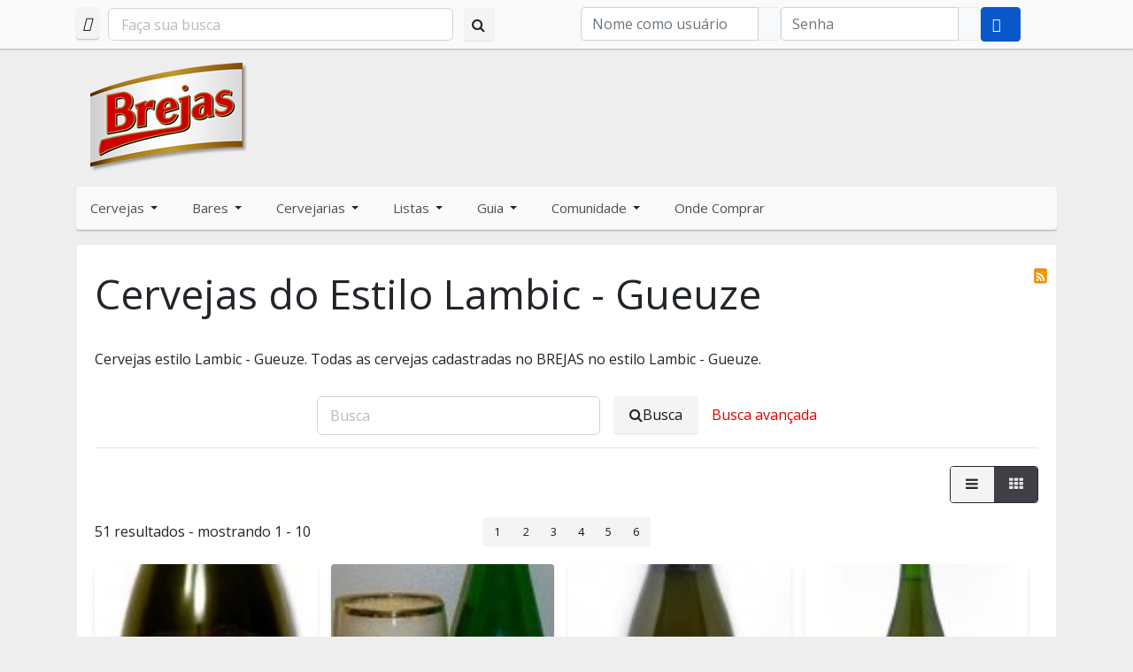

--- FILE ---
content_type: text/css
request_url: https://www.brejas.com.br/components/com_community/templates/jomsocial/assets/css/style.css?4.9.3
body_size: 25611
content:
@charset "UTF-8";.jomsocial ul {padding:0;margin:0;list-style:none;}.jomsocial button, .jomsocial input, .jomsocial select, .jomsocial textarea {vertical-align:top;}.jomsocial img {max-width:100%;}.gm-style img {max-width:none;}.joms-text--lead {font-size:22.652476px;line-height:22.652476px;font-weight:normal;color:#7f8c8d;}.joms-text--small {font-size:10px;line-height:14px;}.joms-text--normal {font-size:14px;}.joms-text--light, .joms-text--title, .joms-text--bold {color:#7f8c8d;font-weight:normal;}.joms-text--bold {font-weight:bold;}.joms-text--title, .joms-text--username, .joms-text--desc {margin:0;margin-bottom:14px;word-break:break-word;}.joms-text--username {margin-bottom:5.3475240831px;}.joms-text--desc {color:#7f8c8d;font-weight:normal;font-size:12px;}#joms-app--aboutme-special .joms-text--light {margin:0;margin-bottom:5.3475240831px;}.joms-text--break {word-break:break-all;word-wrap:break-word;}@media only screen and (max-width:480px) {.joms-text--skip {text-align:center;display:block;}}.joms-input, .joms-input[type="text"], .joms-input[type="password"], .joms-select--wrapper, .joms-textarea {background:#FFFFFF;border:1px solid #e3e5e7;color:#2c3e50;width:100%;margin-bottom:14px;outline:none;box-shadow:none;}.joms-input:active, .joms-input:focus, .joms-input:focus:invalid:focus, .joms-input[type="text"]:active, .joms-input[type="text"]:focus, .joms-input[type="text"]:focus:invalid:focus, .joms-input[type="password"]:active, .joms-input[type="password"]:focus, .joms-input[type="password"]:focus:invalid:focus, .joms-select--wrapper:active, .joms-select--wrapper:focus, .joms-select--wrapper:focus:invalid:focus, .joms-textarea:active, .joms-textarea:focus, .joms-textarea:focus:invalid:focus {outline:0;box-shadow:none;border-color:rgba(0, 0, 0, 0.2);color:#2c3e50;}.joms-form__group .joms-input, .joms-form__group .joms-input[type="text"], .joms-form__group .joms-input[type="password"], .joms-form__group .joms-select--wrapper, .joms-form__group .joms-textarea {margin-top:5.3475240831px;margin-bottom:0;}@media only screen and (min-width:481px) {.joms-form__group .joms-input, .joms-form__group .joms-input[type="text"], .joms-form__group .joms-input[type="password"], .joms-form__group .joms-select--wrapper, .joms-form__group .joms-textarea {margin-top:0;}}.joms-input option, .joms-input[type="text"] option, .joms-input[type="password"] option, .joms-select--wrapper option, .joms-textarea option {color:#333;background-color:#fff;}.joms-input option:hover, .joms-input option:focus, .joms-input[type="text"] option:hover, .joms-input[type="text"] option:focus, .joms-input[type="password"] option:hover, .joms-input[type="password"] option:focus, .joms-select--wrapper option:hover, .joms-select--wrapper option:focus, .joms-textarea option:hover, .joms-textarea option:focus {color:#fff;}.joms-input--datepicker {background-color:#FFFFFF !important;border:1px solid #e3e5e7 !important;color:#2c3e50 !important;}.trumbowyg-box {background:#FFFFFF;border:1px solid #e3e5e7;color:#2c3e50;}.joms-input[type="text"], .joms-input[type="password"] {padding:8.6524757823px;height:auto;-webkit-appearance:none;-moz-appearance:none;}.joms-input[type="radio"] {margin:0;margin-right:2.0425724157px;}.joms-input--append .joms-input[type="text"], .joms-input--append .joms-input[type="password"] {padding-left:36.6524763522px;}.joms-input.picker__input {cursor:text;}.joms-input--inline {display:inline-block;}.joms-input--radio {display:inline-block;}.joms-input--radio-content {display:inline-block;margin-left:8.6524757823px;}.joms-input--search[type="text"] {display:inline-block;height:auto;width:100%;padding:5.3475240831px;margin:0;line-height:18px;background:#FFFFFF;border:1px solid #e3e5e7;color:#2c3e50;}.joms-input--search[type="text"]:active, .joms-input--search[type="text"]:focus, .joms-input--search[type="text"]:focus:invalid:focus {outline:0;box-shadow:none;border-color:rgba(0, 0, 0, 0.2);}@media only screen and (min-width:481px) {.joms-input--search[type="text"] {width:120px;}}.joms-sortings .joms-select--wrapper {display:inline-block;width:100%;margin:0 0 8.6524757823px;}@media only screen and (min-width:481px) {.joms-sortings .joms-select--wrapper {width:48.6%;margin:0;}}.joms-sortings .joms-select--wrapper:nth-child(2n+1) {margin:0;}@media only screen and (min-width:481px) {.joms-sortings .joms-select--wrapper:nth-child(2n+1) {margin-left:2%;}}.joms-select--wrapper {position:relative;display:block;padding:4px;}.joms-select--wrapper.joms-select--expand::after {background-image:none;}.joms-select--wrapper::after {content:"";position:absolute;width:9px;height:8px;top:50%;margin-top:-4px;background-image:url(../images/select-arrow.png);background-repeat:no-repeat;background-size:100%;z-index:2;pointer-events:none;}.joms-select--wrapper::after {right:8.6524757823px;}.joms-select--wrapper:hover {border:1px solid rgba(0, 0, 0, 0.2);}.joms-select--wrapper option {font-weight:normal;color:#333;background-color:#fff;}.joms-select--wrapper option:hover, .joms-select--wrapper option:focus {color:#fff;}.joms-select {margin:0;background:none;border:1px solid transparent;outline:none;appearance:none;-webkit-appearance:none;-moz-appearance:none;padding:0;width:100%;color:#2c3e50;}.joms-select:focus {outline:0;background-color:transparent;border-color:transparent;box-shadow:none;}.joms-select::-ms-expand {display:none;}.joms-select::-moz-focusring {color:transparent;text-shadow:0 0 0 #000;}.joms-select option {color:#333;background-color:#fff;}.joms-select option:hover, .joms-select option:focus {color:#fff;}@-moz-document url-prefix() {.joms-select--wrapper {overflow:hidden;}}select:-moz-focusring {color:transparent;text-shadow:0 0 0 #000;}.joms-textarea {min-height:80px;resize:none;height:100%;padding:8.6524757823px;-webkit-appearance:none;}.joms-textarea__wrapper {width:100%;background:#FFFFFF;}.joms-comment__reply .joms-textarea__wrapper {display:table-cell;vertical-align:top;}.joms-comment__reply .joms-textarea__wrapper span {display:table-cell;vertical-align:middle;}.joms-no-touch .joms-textarea__wrapper {display:block;width:100%;}.joms-no-touch .joms-comment__reply .joms-textarea__wrapper {display:block;}.joms-textarea__wrapper .joms-textarea {padding-right:48px;}.joms-textarea__limit {position:absolute;left:1px;right:1px;bottom:1px;padding:0 8.6524757823px;font-size:9px;background:rgba(0, 0, 0, 0.05);color:#2c3e50;border-top:1px solid rgba(0, 0, 0, 0.08);border-top-left-radius:0 !important;border-top-right-radius:0 !important;}.joms-textarea__limit > span {float:right;}.joms-textarea--limit {padding-bottom:25px !important;}.joms-textarea--error > .joms-textarea__limit > span {color:red;}.joms-location__wrapper {position:relative;width:100%;background:#FFFFFF;z-index:1;}.joms-location__wrapper input {padding-bottom:25px !important;}.joms-location__description {position:absolute;left:1px;right:1px;bottom:1px;padding:0 8.6524757823px;font-size:9px;line-height:18px;background:rgba(0, 0, 0, 0.05);color:#2c3e50;border-top:1px solid rgba(0, 0, 0, 0.08);border-top-left-radius:0 !important;border-top-right-radius:0 !important;}.joms-location__dropdown {background:#FFFFFF;position:absolute;left:0;right:0;margin-top:-20px;border:1px solid rgba(0, 0, 0, 0.2);color:#2c3e50;display:none;border-top-left-radius:0 !important;border-top-right-radius:0 !important;}.joms-location__dropdown .joms-location__loading {text-align:center;}.joms-location__dropdown .joms-location__result {display:none;}.joms-location__dropdown .joms-location__header {padding:0 8.6524757823px;background:rgba(0, 0, 0, 0.05);font-size:11px;font-weight:bold;border-bottom:1px solid rgba(0, 0, 0, 0.2);}.joms-location__dropdown .joms-location__map {float:right;width:180px;height:180px;margin:5.3475240831px;display:none;}.joms-location__dropdown .joms-location__list {padding:5.3475240831px 0;}.joms-location__dropdown .joms-location__list a {display:block;padding:0 8.6524757823px;color:inherit;text-decoration:none;}.joms-location__dropdown .joms-location__list a:hover {background:rgba(0, 0, 0, 0.05);}.joms-location__dropdown .joms-location__list a .joms-location__name, .joms-location__dropdown .joms-location__list a .joms-location__desc {display:block;overflow:hidden;text-decoration:none;text-overflow:ellipsis;white-space:nowrap;}.joms-location__dropdown .joms-location__list a .joms-location__desc {font-size:10px;}.joms-location__dropdown .joms-location__close {cursor:pointer;font-size:15px;font-weight:bold;position:absolute;top:-2px;right:3px;}.joms-checkbox {position:relative;}.joms-checkbox input[type=checkbox] {position:absolute;margin-top:8.6524757823px;}.joms-checkbox span {color:#7f8c8d;margin-top:5.3475240831px;display:inline-block;font-size:small;margin-left:22.652476px;}.joms-form, .joms-form--search {margin:0;padding:0;}.joms-form--search span {display:block;}@media only screen and (min-width:992px) {.joms-form--search span {display:inline-block;overflow:hidden;padding-right:5px;}.joms-form--search span:last-child {float:right;padding:0;}}.joms-form--search input[type="text"], .joms-form--search select {width:100%;height:auto;margin-bottom:2%;padding:5.3475240831px 8.6524757823px;}@media only screen and (min-width:992px) {.joms-form--search input[type="text"], .joms-form--search select {margin:0;width:auto;max-width:250px;}}.joms-form--search .joms-input[type="text"] {margin-bottom:2%;line-height:18px;}@media only screen and (min-width:992px) {.joms-form--search .joms-input[type="text"] {margin-bottom:0;}}@media only screen and (min-width:992px) {.joms-form--search .joms-input--small input[type="text"] {width:110px;}}.joms-form--search .joms-form__item {margin-bottom:2%;padding-bottom:2%;border-bottom:1px solid rgba(0, 0, 0, 0.05);}@media only screen and (min-width:992px) {.joms-form--search .joms-form__item {border:none;margin:0;padding:0;}}.joms-form--search .joms-form__item span:last-child {text-align:right;}.joms-input--append {position:relative;}.joms-input--append svg {position:absolute;left:8.6524757823px;top:8.6524757823px;fill:#7f8c8d;}.joms-form__group {color:#7f8c8d;position:relative;margin-bottom:14px;display:block;}.joms-form__group:only-of-type, .joms-form__group:last-of-type {margin-bottom:0;}.joms-form__group > span {font-size:12px;}.joms-form__group .joms-required {color:#E74C3C;font-size:16px;}@media only screen and (min-width:481px) {.joms-form__group {display:table;width:100%;}.joms-form__group > span:first-child {display:table-cell;width:140px;padding-right:14px;vertical-align:top;padding-top:5px;}.joms-form__group > span:first-child.small {width:60px;}.joms-form__group > span:first-child.smallest {width:20px;}.joms-form__group > span:first-child.big {width:240px;}.joms-form__group.has-privacy {padding-right:60px;}.joms-form__group.has-privacy .joms-input {display:table-cell;margin-top:0;}.joms-form__group.has-privacy .joms-button--privacy {padding:8.6524757823px;position:absolute;right:0;top:0;margin-top:0;}.joms-form__group.has-privacy .joms-button--privacy span {display:none;}.joms-form__group.has-privacy .joms-dropdown, .joms-form__group.has-privacy .joms-popover {right:0;top:48px;width:140px;}.joms-form__group.has-privacy .joms-dropdown:before, .joms-form__group.has-privacy .joms-popover:before, .joms-form__group.has-privacy .joms-dropdown:after, .joms-form__group.has-privacy .joms-popover:after {left:120px;}}.joms-form__group .joms-input--select[type="text"] {margin-top:0;}.joms-form__legend {margin-bottom:14px;color:#7f8c8d;font-weight:bold;font-size:inherit;border:0;}.joms-help {font-size:12px;line-height:18px;margin:0;margin-top:5.3475240831px;color:#9fa9aa;}.joms-textarea--mobile .trumbowyg-button-pane {display:none;}@media only screen and (min-width:481px) {.joms-textarea--mobile .trumbowyg-button-pane {display:block;}}.joms-textarea__beautifier {border:0;}.joms-form--search .joms-form__item:before, .clearfix:before, .jomsocial-wrapper .jomsocial:before, .joms-module__wrapper:before, .joms-module__wrapper--stacked:before, .joms-stream:before, .joms-stream--notifications:before, .joms-postbox:before, .joms-postbox-content:before, .joms-pagination .pagination-list:before, .joms-landing__action:before, .joms-body:before, .joms-focus:before, .joms-gallery:before, .joms-message__list:before, .joms-list--thumbnail:before, .joms-list__row:before, .joms-list--card:before, .joms-list--inline:before, .joms-list--photos:before, .joms-list--video:before, .joms-list--videos:before, .joms-list--friend:before, .joms-list--event:before, .joms-list--avatar:before, .joms-list--block:before, .joms-list--table:before, .joms-list--files:before, .joms-list--half:before, .joms-list--message:before, .joms-list--general:before, .joms-list--group:before, .joms-list--articles:before, .joms-list:before, .joms-list--block .joms-list__item:before, .joms-list--card .joms-list__item:before, .joms-chat__wrapper:before, .joms-chat__seen:before, .joms-chat__attachment-file:before, .joms-module--toolbar:before, .joms-module--membersearch:before, .joms-form--search .joms-form__item:after, .clearfix:after, .jomsocial-wrapper .jomsocial:after, .joms-module__wrapper:after, .joms-module__wrapper--stacked:after, .joms-stream:after, .joms-stream--notifications:after, .joms-postbox:after, .joms-postbox-content:after, .joms-pagination .pagination-list:after, .joms-landing__action:after, .joms-body:after, .joms-focus:after, .joms-gallery:after, .joms-message__list:after, .joms-list--thumbnail:after, .joms-list__row:after, .joms-list--card:after, .joms-list--inline:after, .joms-list--photos:after, .joms-list--video:after, .joms-list--videos:after, .joms-list--friend:after, .joms-list--event:after, .joms-list--avatar:after, .joms-list--block:after, .joms-list--table:after, .joms-list--files:after, .joms-list--half:after, .joms-list--message:after, .joms-list--general:after, .joms-list--group:after, .joms-list--articles:after, .joms-list:after, .joms-list--block .joms-list__item:after, .joms-list--card .joms-list__item:after, .joms-chat__wrapper:after, .joms-chat__seen:after, .joms-chat__attachment-file:after, .joms-module--toolbar:after, .joms-module--membersearch:after {content:" ";display:table;}.joms-form--search .joms-form__item:after, .clearfix:after, .jomsocial-wrapper .jomsocial:after, .joms-module__wrapper:after, .joms-module__wrapper--stacked:after, .joms-stream:after, .joms-stream--notifications:after, .joms-postbox:after, .joms-postbox-content:after, .joms-pagination .pagination-list:after, .joms-landing__action:after, .joms-body:after, .joms-focus:after, .joms-gallery:after, .joms-message__list:after, .joms-list--thumbnail:after, .joms-list__row:after, .joms-list--card:after, .joms-list--inline:after, .joms-list--photos:after, .joms-list--video:after, .joms-list--videos:after, .joms-list--friend:after, .joms-list--event:after, .joms-list--avatar:after, .joms-list--block:after, .joms-list--table:after, .joms-list--files:after, .joms-list--half:after, .joms-list--message:after, .joms-list--general:after, .joms-list--group:after, .joms-list--articles:after, .joms-list:after, .joms-list--block .joms-list__item:after, .joms-list--card .joms-list__item:after, .joms-chat__wrapper:after, .joms-chat__seen:after, .joms-chat__attachment-file:after, .joms-module--toolbar:after, .joms-module--membersearch:after {clear:both;}.joms-main, .joms-sidebar {float:left;display:block;}.joms-pagination .pagination-list, .joms-list--thumbnail, .joms-list__row, .joms-list--card, .joms-list--inline, .joms-list--photos, .joms-list--video, .joms-list--videos, .joms-list--friend, .joms-list--event, .joms-list--avatar, .joms-list--block, .joms-list--table, .joms-list--files, .joms-list--half, .joms-list--message, .joms-list--general, .joms-list--group, .joms-list--articles, .joms-list, .joms-module--toolbar > ul, .joms-module--membersearch > ul {list-style-type:none;padding:0;margin:0;}.joms-left {float:left;}.joms-right {float:right;}@media only screen and (min-width:481px) {.joms-inline--desktop {display:inline !important;width:auto !important;}}.joms-table {display:table;}.joms-table__col {display:table-cell;vertical-align:middle;}.joms-hide {display:none;}.joms-textarea__wrapper, .joms-location__wrapper, .joms-location__dropdown, .joms-popup .joms-comment__actions, .joms-alert--warning, .joms-alert--danger, .joms-alert--info, .joms-alert--success, .joms-pagination ul, .joms-focus__date {-webkit-border-radius:5px;-moz-border-radius:5px;-o-border-radius:5px;border-radius:5px;}.joms-list--thumbnail *, .joms-list__row *, .joms-list--card *, .joms-list--inline *, .joms-list--photos *, .joms-list--video *, .joms-list--videos *, .joms-list--friend *, .joms-list--event *, .joms-list--avatar *, .joms-list--block *, .joms-list--table *, .joms-list--files *, .joms-list--half *, .joms-list--message *, .joms-list--general *, .joms-list--group *, .joms-list--articles *, .joms-list *, .joms-chat__wrapper.joms-chat--window * {box-sizing:border-box;}.joms-input, .joms-input[type="text"], .joms-input[type="password"], .joms-select--wrapper, .joms-textarea, .joms-textarea__limit, .joms-location__description, .joms-notifications__label {-webkit-border-radius:3px;-moz-border-radius:3px;-o-border-radius:3px;border-radius:3px;}.joms-popover {-webkit-border-radius:8px;-moz-border-radius:8px;-o-border-radius:8px;border-radius:8px;}.joms-landing__action {-webkit-border-radius:0 0 5px 5px;-moz-border-radius:0 0 5px 5px;-o-border-radius:0 0 5px 5px;border-radius:0 0 5px 5px;}.joms-avatar img, .joms-avatar--stream img, .joms-avatar--comment img, .joms-avatar--focus img, .joms-avatar--poll img, .joms-avatar--video img {border:1px solid rgba(0, 0, 0, 0.12);}.joms-avatar img, .joms-avatar--stream img, .joms-avatar--comment img, .joms-avatar--focus img, .joms-avatar--poll img, .joms-avatar--video img, .joms-online a:after {-webkit-border-radius:100%;-moz-border-radius:100%;-o-border-radius:100%;border-radius:100%;}.joms-arrow--top:after, .joms-arrow--top-left:after, .joms-module__wrapper--main .joms-tab__bar > a.active:after, .joms-arrow--top:before, .joms-arrow--top-left:before, .joms-module__wrapper--main .joms-tab__bar > a.active:before {bottom:100%;left:50%;border:solid transparent;content:" ";height:0;width:0;position:absolute;pointer-events:none;}.joms-arrow--top:after, .joms-arrow--top-left:after, .joms-module__wrapper--main .joms-tab__bar > a.active:after {border-bottom-color:#FFFFFF;border-width:8px;margin-left:-8px;}.joms-arrow--top:before, .joms-arrow--top-left:before, .joms-module__wrapper--main .joms-tab__bar > a.active:before {border-bottom-color:#E3E5E7;border-width:9px;margin-left:-9px;}.joms-arrow--top-left:after, .joms-arrow--top-left:before {left:16px;right:auto;}@media only screen and (max-width:480px) {.joms-hidden--small, .joms-reaction--off .joms-stream__status, .joms-reaction--off .joms-comment, .joms-landing__text, .joms-list--message .joms-list--message__remove span {display:none !important;}}@media only screen and (min-width:481px) {.joms-hidden--medium, .joms-stream__status--mobile, .joms-stream__actions .joms-icon, .joms-comment__actions .joms-icon {display:none !important;}}@media only screen and (min-width:992px) {.joms-focus__info, .joms-focus__actions, .joms-focus__button--options, .joms-toolbar {display:none !important;}}.joms-dropdown, .joms-popover, .joms-postbox-dropdown, .joms-hcard, .joms-toolbar {-webkit-box-shadow:0px 1px 6px 0px rgba(0, 0, 0, 0.1);-moz-box-shadow:0px 1px 6px 0px rgba(0, 0, 0, 0.1);box-shadow:0px 1px 6px 0px rgba(0, 0, 0, 0.1);}.desktop-only--inline-block {display:none !important;}@media only screen and (min-width:992px) {.desktop-only--inline-block {display:inline-block !important;}}.mobile-only--show {display:none !important;}@media only screen and (max-width:480px) {.mobile-only--show {display:block !important;}}.mobile-only-landscape--show {display:none !important;}@media only screen and (min-width:481px) and (max-width:992px) {.mobile-only-landscape--show {display:block !important;}}.no-border {border:0;}.joms-gap {height:14px;}.joms-gap--small {height:5.3475240831px;}.joms-gap--inline {width:8.6524757823px;display:none;}@media only screen and (min-width:481px) {.joms-gap--inline {display:inline-block;}}.reset-gap {margin:0 !important;}.joms-centered {text-align:center;}.joms-push {margin-bottom:14px;}.joms-push--large {margin-bottom:22.652476px;}.joms-padding {padding:14px;}.joms-block {display:block;}.joms-relative {position:relative;}.joms-divider {border:1px solid rgba(0, 0, 0, 0.1);border-bottom:none;margin:22.652476px 0;height:0;}.joms-avatar img, .joms-avatar--stream img, .joms-avatar--comment img, .joms-avatar--focus img, .joms-avatar--poll img, .joms-avatar--video img {display:inline-block;line-height:0;padding:3px;background:#fff;}.joms-avatar img {width:100%;max-width:64px;max-height:64px;}.joms-stream__body .joms-avatar img {max-width:128px;max-height:128px;}.joms-avatar.single img {max-width:120px;max-height:120px;}.joms-avatar--stream, .joms-avatar--comment, .joms-avatar--focus, .joms-avatar--poll {display:table-cell;width:48px;position:relative;}.joms-avatar--stream a, .joms-avatar--comment a, .joms-avatar--focus a, .joms-avatar--poll a {display:block;position:relative;}.joms-avatar--stream img, .joms-avatar--comment img, .joms-avatar--focus img, .joms-avatar--poll img {max-width:48px;}.joms-avatar--stream.square img, .joms-avatar--comment.square img, .joms-avatar--focus.square img, .joms-avatar--poll.square img {border-radius:0;-webkit-border-radius:0;-moz-border-radius:0;}.joms-avatar--stream.video-thumb, .joms-avatar--comment.video-thumb, .joms-avatar--focus.video-thumb, .joms-avatar--poll.video-thumb {width:64px;}.joms-avatar--stream.video-thumb img, .joms-avatar--comment.video-thumb img, .joms-avatar--focus.video-thumb img, .joms-avatar--poll.video-thumb img {max-width:64px;}.joms-avatar--video {display:table-cell;width:64px;}.joms-avatar--video img {max-width:64px !important;}.joms-avatar--video a {position:relative;display:block;}.joms-avatar--video.square img {border-radius:0;-webkit-border-radius:0;-moz-border-radius:0;}.joms-avatar--video.video-thumb {width:64px;}.joms-avatar--video.video-thumb img {max-width:64px;}.joms-online a {display:inline-block;position:relative;}.joms-online a:after {content:"";position:absolute;right:3px;bottom:3px;width:14px;height:14px;color:#8BC34A;z-index:2;background:#8BC34A;border:2px solid white;}@media only screen and (max-width:480px) {.joms-online a {width:100%;max-width:64px;margin:auto;}}.joms-avatar--focus.joms-online a:after {right:7px;bottom:7px;width:20px;height:20px;border:3px solid white;}@media only screen and (max-width:480px) {.joms-avatar--focus.joms-online a:after {right:2px;}}.joms-avatar--comment {width:32px;}.joms-avatar--focus {width:64px;}.joms-avatar--focus img {max-width:64px;}.joms-avatar--focus svg {cursor:pointer;display:none;fill:rgba(0, 0, 0, 0.6);margin:auto;position:absolute;top:0;left:0;bottom:0;right:0;width:40px;height:40px;}@media only screen and (min-width:481px) {.joms-avatar--focus {width:100px;}.joms-avatar--focus img {max-width:100px;}.joms-avatar--focus svg {top:-5px;width:64px;height:64px;}}img.badgeNameImage {position:relative;top:1px;margin-right:3px;max-width:18px !important;vertical-align:baseline !important;}.joms-button--primary, .joms-button--add, .joms-button--login, .joms-button__approve, .joms-postbox-tab .joms-postbox-save, .joms-postbox-tab .joms-postbox-done, .joms-focus__button--add, .joms-button__next, .joms-button--secondary, .joms-button--signup, .joms-button--invite, .joms-focus__button--message, .joms-button--neutral, .joms-button--privacy, .joms-button--more, .joms-button--comment, .joms-button__reject, .joms-postbox-tab .joms-postbox-cancel, .joms-focus__button--options, .joms-button--important {padding:8.6524757823px 14px;display:inline-block;text-align:center;outline:none;text-decoration:none;cursor:pointer;border:1px solid rgba(0, 0, 0, 0.1);border-radius:3px;-webkit-border-radius:3px;-moz-border-radius:3px;}@media only screen and (max-width:480px) {.joms-button--primary, .joms-button--add, .joms-button--login, .joms-button__approve, .joms-postbox-tab .joms-postbox-save, .joms-postbox-tab .joms-postbox-done, .joms-focus__button--add, .joms-button__next, .joms-button--secondary, .joms-button--signup, .joms-button--invite, .joms-focus__button--message, .joms-button--neutral, .joms-button--privacy, .joms-button--more, .joms-button--comment, .joms-button__reject, .joms-postbox-tab .joms-postbox-cancel, .joms-focus__button--options, .joms-button--important {margin-bottom:4px;}}.joms-button--primary, .joms-button--add, .joms-button--login, .joms-button__approve, .joms-postbox-tab .joms-postbox-save, .joms-postbox-tab .joms-postbox-done, .joms-focus__button--add {background:#5677FC;color:#fff !important;}.joms-button--primary:hover, .joms-button--add:hover, .joms-button--login:hover, .joms-button__approve:hover, .joms-postbox-tab .joms-postbox-save:hover, .joms-postbox-tab .joms-postbox-done:hover, .joms-focus__button--add:hover, .joms-button--primary:active, .joms-button--add:active, .joms-button--login:active, .joms-button__approve:active, .joms-postbox-tab .joms-postbox-save:active, .joms-postbox-tab .joms-postbox-done:active, .joms-focus__button--add:active, .joms-button--primary:focus, .joms-button--add:focus, .joms-button--login:focus, .joms-button__approve:focus, .joms-postbox-tab .joms-postbox-save:focus, .joms-postbox-tab .joms-postbox-done:focus, .joms-focus__button--add:focus {background:#7e97fd;text-decoration:none;color:#fff !important;}.joms-button__next, .joms-button--secondary, .joms-button--signup, .joms-button--invite, .joms-focus__button--message {background:#259B24;color:#fff !important;}.joms-button__next:hover, .joms-button--secondary:hover, .joms-button--signup:hover, .joms-button--invite:hover, .joms-focus__button--message:hover, .joms-button__next:active, .joms-button--secondary:active, .joms-button--signup:active, .joms-button--invite:active, .joms-focus__button--message:active, .joms-button__next:focus, .joms-button--secondary:focus, .joms-button--signup:focus, .joms-button--invite:focus, .joms-focus__button--message:focus {background:#2dbc2c;text-decoration:none;color:#fff !important;}.joms-button--neutral, .joms-button--privacy, .joms-button--more, .joms-button--comment, .joms-button__reject, .joms-postbox-tab .joms-postbox-cancel, .joms-focus__button--options {color:#2c3e50;background:#ECF0F1;color:#424242 !important;}.joms-button--neutral:hover, .joms-button--privacy:hover, .joms-button--more:hover, .joms-button--comment:hover, .joms-button__reject:hover, .joms-postbox-tab .joms-postbox-cancel:hover, .joms-focus__button--options:hover, .joms-button--neutral:active, .joms-button--privacy:active, .joms-button--more:active, .joms-button--comment:active, .joms-button__reject:active, .joms-postbox-tab .joms-postbox-cancel:active, .joms-focus__button--options:active, .joms-button--neutral:focus, .joms-button--privacy:focus, .joms-button--more:focus, .joms-button--comment:focus, .joms-button__reject:focus, .joms-postbox-tab .joms-postbox-cancel:focus, .joms-focus__button--options:focus {background:white;text-decoration:none;color:#424242 !important;}.joms-button--important {background:#E74C3C;color:#fff !important;}.joms-button--important:hover, .joms-button--important:active, .joms-button--important:focus {background:#eb6d60;text-decoration:none;color:#fff !important;}.joms-button--full {width:100%;}.joms-button--full-small {width:100%;}@media only screen and (min-width:481px) {.joms-button--full-small {width:auto;}}.trumbowyg-modal .joms-button--full-small {width:auto;}.trumbowyg-modal {top:0 !important;}@media only screen and (max-width:480px) {.trumbowyg-modal {height:500px !important;}}.joms-button--privacy {padding:5.3475240831px;color:#7f8c8d;}.joms-button--privacy .joms-icon {height:12px;}.joms-form__group .joms-button--privacy {margin-top:5.3475240831px;}.joms-button--add {position:absolute;padding:5.34px 8px;line-height:18px;top:14px;right:14px;}.joms-button--add span {display:none;}.joms-button--add .joms-icon {fill:#fff;}@media only screen and (min-width:481px) {.joms-button--add {position:static;display:inline-block;}.joms-button--add span {display:initial;}.joms-button--add svg {display:none;}}@media only screen and (min-width:481px) {.joms-button--add-on-page {position:absolute;top:14px;width:auto;right:14px;}}.joms-button--more {padding:5.3475240831px;font-size:14px;}.joms-button--login {width:100%;}.joms-button--signup {width:100%;}@media only screen and (min-width:992px) {.joms-button--signup {width:auto;}}.joms-button--invite {width:100%;}@media only screen and (min-width:992px) {.joms-button--invite {width:auto;}}.joms-button--link {display:inline-block;padding-top:5.3475240831px;}.joms-button--comment {padding:8px 8px 7px;margin-bottom:0;font-size:12px;}.joms-button__reject {padding:5.3475240831px 8.6524757823px;}.joms-button__approve {padding:5.3475240831px 8.6524757823px;}.joms-button--small {padding:5.3475240831px 8.6524757823px;}.joms-button--smallest {padding:2.0425724157px 5.3475240831px;}.btn-sign-with-twitter {display:inline-block !important;background-image:url("../images/twitter_button.png");background-color:#4FADE9;background-repeat:no-repeat;background-size:16px 16px;background-position:5px 3px;color:#ffffff;padding:3px 6px 3px 30px;font-weight:bold;margin-top:0px !important;}@media only screen and (max-width:480px) {.btn-sign-with-twitter {width:59%;}}.btn-sign-with-twitter:hover {color:#ffffff;background-color:#4499ce;}.btn-sign-with-linkedin {display:inline-block !important;background-image:url("../images/linkedin_button.png");background-color:#0077B5;background-repeat:no-repeat;background-size:16px 16px;background-position:5px 3px;color:#ffffff;padding:3px 6px 3px 30px;font-weight:bold;margin-top:0px !important;}@media only screen and (max-width:480px) {.btn-sign-with-linkedin {width:59%;}}.btn-sign-with-linkedin:hover {color:#ffffff;background-color:#0369a0;}.joms-landing__action .fb-login-button, .joms-landing__action .btn-sign-with-twitter, .joms-landing__action .btn-sign-with-linkedin {margin-bottom:5px;}.joms-login-facebook {display:inline-block;position:relative;margin-bottom:10px;}.joms-fb-login-button, .joms-login-facebook .fb-login-button.fb_iframe_widget {position:absolute;left:0;top:0;min-width:100%;}.joms-login-facebook .fb_iframe_widget iframe {opacity:0.01;width:100% !important;}.joms-login-facebook .fb_iframe_widget span {width:100% !important;}.btn-sign-with-facebook {background-image:url("../images/facebook_button.png");background-color:#4267B2;background-repeat:no-repeat;background-size:16px 16px;background-position:5px 3px;color:#ffffff;padding:3px 6px 5px 30px;font-weight:bold;margin-top:0px !important;}.joms-js-form--login {margin-bottom:10px;}.btn-sign-with-google {display:inline-block !important;background-image:url("../images/google_button.png");background-color:#ffffff;background-repeat:no-repeat;background-size:16px 16px;background-position:5px 3px;color:#000000;padding:3px 6px 3px 30px;font-weight:bold;margin-top:0px !important;cursor:pointer;border:1px solid #e3e5e7;}@media only screen and (max-width:480px) {.btn-sign-with-google {width:59%;}}.btn-sign-with-google:hover {color:#000000;background-color:#ECF0F1;}.view-register .joms-login-facebook, .view-register .btn-sign-with-twitter, .view-register .btn-sign-with-linkedin, .view-register .btn-sign-with-google {margin-top:10px !important;}.joms-cover--thumbnail {overflow:hidden;position:relative;background:rgba(0, 0, 0, 0.04);}.joms-cover--thumbnail:before {content:"";display:block;height:0;padding-top:66.6666666667%;}.joms-cover--thumbnail > img {width:100%;position:absolute;top:0;left:0;}@media only screen and (min-width:481px) {.joms-cover--thumbnail {overflow:hidden;position:relative;}.joms-cover--thumbnail:before {content:"";display:block;height:0;padding-top:37.4999999953%;}.joms-cover--thumbnail > img {width:100%;position:absolute;top:0;left:0;}}.joms-cover--thumbnail .joms-icon {position:absolute;top:50%;left:50%;margin-right:-50%;transform:translate(-50%, -50%);height:24px;width:24px;fill:#424242;}@media only screen and (min-width:481px) {.joms-list__cover--wrapper {overflow:hidden;position:relative;}.joms-list__cover--wrapper:before {content:"";display:block;height:0;padding-top:66.6666666667%;}.joms-list__cover--wrapper > img {width:100%;position:absolute;top:0;left:0;}}.joms-icon {display:inline-block;vertical-align:middle;width:14px;height:14px;fill:#7f8c8d;position:relative;}.joms-icon--responsive {width:100%;height:auto;}.joms-icon--emoticon {position:absolute;top:24px;fill:#95a5a6;right:90px;}.joms-icon--emoticon svg {width:14px;height:14px;}.joms-comment__reply .joms-icon--emoticon {right:87px;}.joms-js--comment-editor .joms-icon--emoticon, .joms-no-touch .joms-icon--emoticon, .joms-no-touch .joms-comment__reply .joms-icon--emoticon {right:42px;}.joms-page--inbox .joms-icon--emoticon {top:14px;right:14px;}.joms-icon--add {position:absolute;top:24px;fill:#95a5a6;right:70px;}.joms-comment__reply .joms-icon--add {right:70px;}.joms-no-touch .joms-icon--add, .joms-no-touch .joms-comment__reply .joms-icon--add {right:24px;}.joms-page--inbox .joms-icon--add {top:14px;right:14px;}.joms-icon--white {fill:white;}svg:not(:root) {overflow:hidden;max-width:none;}.joms-emoticon {width:20px;height:20px;display:inline-block;vertical-align:middle;background-image:url("../images/emo.png");}@media (-webkit-min-device-pixel-ratio:1.5), (min--moz-device-pixel-ratio:1.5), (-o-min-device-pixel-ratio:1.5), (min-resolution:1.5dppx) {.joms-emoticon {background-image:url("../images/emo@2x.png");background-size:140px 180px;}}.joms-emoticon.joms-emo-laugh {background-position:0 0px;}.joms-emoticon.joms-emo-happy {background-position:-20px 0px;}.joms-emoticon.joms-emo-giggle {background-position:-40px 0px;}.joms-emoticon.joms-emo-smile {background-position:-60px 0px;}.joms-emoticon.joms-emo-pretty {background-position:-80px 0px;}.joms-emoticon.joms-emo-wink {background-position:-100px 0px;}.joms-emoticon.joms-emo-loved {background-position:-120px 0px;}.joms-emoticon.joms-emo-love-whistle {background-position:0 -20px;}.joms-emoticon.joms-emo-blush-whistle {background-position:-20px -20px;}.joms-emoticon.joms-emo-whistle {background-position:-40px -20px;}.joms-emoticon.joms-emo-happy-whistle {background-position:-60px -20px;}.joms-emoticon.joms-emo-tongue-wink {background-position:-80px -20px;}.joms-emoticon.joms-emo-tongue-happy {background-position:-100px -20px;}.joms-emoticon.joms-emo-tongue {background-position:-120px -20px;}.joms-emoticon.joms-emo-surprised {background-position:0 -40px;}.joms-emoticon.joms-emo-irretated {background-position:-20px -40px;}.joms-emoticon.joms-emo-huff {background-position:-40px -40px;}.joms-emoticon.joms-emo-bored {background-position:-80px -40px;}.joms-emoticon.joms-emo-ohno {background-position:-120px -40px;}.joms-emoticon.joms-emo-sad {background-position:0 -60px;}.joms-emoticon.joms-emo-happy-tear {background-position:-20px -60px;}.joms-emoticon.joms-emo-cry {background-position:-40px -60px;}.joms-emoticon.joms-emo-sleepy {background-position:-60px -60px;}.joms-emoticon.joms-emo-sad {background-position:-100px -40px;}.joms-emoticon.joms-emo-worry {background-position:-100px -60px;}.joms-emoticon.joms-emo-relieved {background-position:-120px -60px;}.joms-emoticon.joms-emo-upset {background-position:-20px -80px;}.joms-emoticon.joms-emo-very-sad {background-position:-40px -80px;}.joms-emoticon.joms-emo-shocked {background-position:-80px -80px;}.joms-emoticon.joms-emo-angry {background-position:-120px -80px;}.joms-emoticon.joms-emo-exhale {background-position:0 -100px;}.joms-emoticon.joms-emo-annoyed {background-position:-20px -100px;}.joms-emoticon.joms-emo-excited {background-position:-40px -100px;}.joms-emoticon.joms-emo-yummy {background-position:-60px -100px;}.joms-emoticon.joms-emo-sick {background-position:-80px -100px;}.joms-emoticon.joms-emo-sunglass {background-position:-100px -100px;}.joms-emoticon.joms-emo-tired {background-position:-120px -100px;}.joms-emoticon.joms-emo-eye-cross {background-position:-20px -120px;}.joms-emoticon.joms-emo-confuse {background-position:-80px -120px;}.joms-emoticon.joms-emo-devil {background-position:-100px -120px;}.joms-emoticon.joms-emo-devil-angry {background-position:-120px -120px;}.joms-emoticon.joms-emo-wow {background-position:0 -140px;}.joms-emoticon.joms-emo-grin-worry {background-position:-20px -140px;}.joms-emoticon.joms-emo-speechless {background-position:-40px -140px;}.joms-emoticon.joms-emo-meh {background-position:-60px -140px;}.joms-emoticon.joms-emo-woo {background-position:-80px -140px;}.joms-emoticon.joms-emo-speachless {background-position:-100px -140px;}.joms-emoticon.joms-emo-blessed {background-position:-120px -140px;}.joms-module *, .joms-module *:before, .joms-module *:after {-moz-box-sizing:border-box;-webkit-box-sizing:border-box;box-sizing:border-box;}.joms-module img {}.joms-module .joms-stream__meta p {word-break:break-word;-webkit-hyphens:auto;-moz-hyphens:auto;hyphens:auto;}.joms-module__wrapper, .joms-module__wrapper--stacked {margin-bottom:14px;}.joms-module__wrapper:empty, .joms-module__wrapper--stacked:empty {display:none;}.joms-module__wrapper .video-player img, .joms-module__wrapper--stacked .video-player img {max-width:100%;vertical-align:middle;height:auto;}.joms-module__wrapper .joms-module__footer .joms-button--link, .joms-module__wrapper--stacked .joms-module__footer .joms-button--link {color:#424242;}.joms-module__footer {margin-top:14px;}.joms-module__header {font-weight:bold;background:#FFFFFF;color:#424242;padding:8.6524757823px;text-align:center;}.joms-module--stacked {margin-bottom:14px;}.joms-module__body {background:#FFFFFF;padding:14px;}.joms-stream, .joms-stream--notifications {background:white;margin-bottom:14px;position:relative;}.joms-stream .embedly-card, .joms-stream--notifications .embedly-card {margin-top:14px;margin-bottom:14px;}.joms-stream .embedly-card-hug, .joms-stream--notifications .embedly-card-hug {width:100% !important;max-width:320px !important;margin:0 !important;padding:5px 10px 0 !important;}@media only screen and (min-width:481px) {.joms-stream .embedly-card-hug, .joms-stream--notifications .embedly-card-hug {max-width:480px !important;}}.joms-stream__header, .joms-comment__header, .joms-poll__header {display:table;padding:14px;width:100%;}.joms-stream__header.wide, .joms-comment__header.wide, .joms-poll__header.wide {padding:14px 0;}.joms-stream__header.system, .joms-poll__header.system {padding:0;margin-bottom:5.3475240831px;}.joms-stream__header.no-avatar .joms-stream__meta, .joms-poll__header.no-avatar .joms-stream__meta {padding-left:0;}.joms-stream__header.no-gap, .joms-poll__header.no-gap {padding:0;margin-bottom:8.6524757823px;}.joms-stream__user {font-weight:bold;}.joms-focus__title h2.online:after {position:relative;top:-10px;}.joms-stream__meta {padding-right:14px;}.joms-stream__meta, .joms-comment__meta, .joms-stream__content, .joms-poll__meta {display:table-cell;vertical-align:middle;padding-left:8.6524757823px;}.joms-stream__meta a, .joms-comment__meta a, .joms-stream__content a, .joms-poll__meta a {text-decoration:none;}.joms-stream__meta .joms-icon, .joms-comment__meta .joms-icon, .joms-stream__content .joms-icon, .joms-poll__meta .joms-icon {height:8.6524757823px;fill:#95a5a6;}.joms-stream__time, .joms-comment__time, .joms-poll__time {color:#95a5a6;display:block;}.joms-stream__content {color:#2c3e50;line-height:14px;}.joms-stream__content a {display:inline-block;font-weight:normal;}.joms-stream__content p {margin-bottom:0;}.joms-stream__content span {display:block;}.joms-stream__body, .joms-comment__body {padding:14px;padding-top:0;word-wrap:break-word;}.joms-stream__body .joms-icon, .joms-comment__body .joms-icon {fill:#424242;height:0.8rem;}.joms-stream__body.no-head {padding:14px;}.joms-stream__body.no-head > p {margin:0;}.joms-stream__body > .embedly-card > .embedly-card-hug {background-color:rgba(0, 0, 0, 0.04);}.joms-stream__body .joms-attachment-list {background-color:#f5f5f5;border-radius:3px;padding:20px;}.joms-stream__body .joms-attachment-list ul {border-top:1px solid #ebebeb;}.joms-stream__body .joms-attachment-list ul li {border-bottom:1px solid #ebebeb;padding:5px 10px;overflow:hidden;}.joms-stream__body .joms-attachment-list ul li:nth-child(2n+1) {background-color:#fff;}.joms-stream__body .joms-attachment-list ul li .joms-icon {vertical-align:middle;}.joms-stream__body .joms-attachment-list ul li .joms-filesize {display:inline-block;color:#666;min-width:100px;float:right;}@media screen and (max-width:992px) {.joms-stream__body .joms-attachment-list ul li .joms-filesize {float:none;}}.joms-stream__body .joms-attachment-list ul.joms-poll__option-list {border:0;}.joms-stream__body .joms-attachment-list ul.joms-poll__option-list li {background-color:transparent;border:0;padding:0;margin-bottom:15px;}.joms-stream__status {padding:8.6524757823px 14px;background:rgba(0, 0, 0, 0.02);font-size:12px;line-height:14px;}.joms-stream__status a {text-decoration:none;}.joms-stream__status .joms-reactions__list {display:inline-block;vertical-align:middle;}.joms-stream__status--mobile {padding:14px;padding-top:0;padding-right:0;display:inline-block;width:37%;}.joms-stream__status--mobile a {text-decoration:none;color:rgba(0, 0, 0, 0.4);font-size:14px;}.joms-stream__status--mobile a:hover, .joms-stream__status--mobile a:focus {color:rgba(0, 0, 0, 0.2);text-decoration:none;}.joms-stream__status--mobile .joms-icon {margin-top:-3px;height:0.8rem;}.joms-stream__actions {display:inline-block;text-align:right;padding:14px;padding-top:0;}@media only screen and (max-width:360px) {.joms-stream__actions {padding-left:0;}}@media only screen and (min-width:481px) {.joms-stream__actions, .joms-comment__actions {display:block;border:0;padding-top:0;padding-bottom:8px;width:auto;text-align:left;}}.joms-stream__actions a, .joms-comment__actions a {display:inline-block;text-decoration:none;font-size:12px;margin-left:8px;}@media only screen and (min-width:481px) {.joms-stream__actions a, .joms-comment__actions a {margin-right:4px;margin-left:0;}}.joms-stream__actions .joms-icon, .joms-comment__actions .joms-icon {margin-top:-3px;height:0.8rem;}.joms-stream__actions .liked .joms-icon, .joms-comment__actions .liked .joms-icon {fill:#5677FC;}.joms-stream__options {display:table-cell;vertical-align:top;width:16px;position:relative;}.joms-stream__options .joms-icon {height:14px;width:14px;fill:rgba(0, 0, 0, 0.2);display:block;}.joms-comment {background:whitesmoke;margin:0;padding:0;}.joms-comment__user {font-weight:bold;}.joms-comment__more {font-size:0.8rem;padding:8.6524757823px 14px;border-bottom:1px solid rgba(0, 0, 0, 0.04);}.joms-comment__more a {text-decoration:none;}.joms-comment__item {position:relative;padding-top:10px;border-top:1px solid rgba(0, 0, 0, 0.04);}.joms-comment__item:last-child {border-bottom:0;}.joms-comment__item .joms-list__options {display:none;position:absolute;top:-4px;right:0;}.joms-comment__item :hover .joms-list__options {display:block;}.joms-comment__header {padding-top:0;padding-bottom:5.3475240831px;}.joms-comment__body {padding:5.3475240831px 14px 0;display:table-cell;vertical-align:top;}.joms-comment__body > p {margin-bottom:0;}.joms-comment__body small {font-size:95%;}.joms-comment .joms-comment__body {padding-right:0;}.joms-comment__body .embedly-card iframe {width:100%;}.joms-comment__body .embedly-card > .embedly-card-hug {width:auto !important;}.joms-comment__body > .embedly-card > .embedly-card-hug {background-color:rgba(0, 0, 0, 0.04);}.joms-comment__actions {display:table;table-layout:fixed;background:rgba(0, 0, 0, 0.04);padding:5.3475240831px 14px;width:100%;text-align:center;border-bottom:0;text-align:left;padding:8px 14px 4px 0;background:transparent;}.joms-comment__actions a {display:table-cell;}.joms-popup .joms-comment__actions {padding:5.3475240831px;}.joms-popup .joms-comment__actions a {padding:5.3475240831px;}.joms-popup .joms-comment__actions a.joms-button--reaction, .joms-popup .joms-comment__actions a.joms-stream__reactions-text {padding:0;}.joms-comment__actions .liked svg {display:none;}.joms-popup .joms-comment__actions {padding:0;}.joms-popup .joms-comment__actions a {padding-left:0;padding-right:0;}.joms-comment__actions a {display:inline-block;}.joms-comment__reply {position:relative;display:table;width:100%;background:whitesmoke;padding:14px;font-size:0.8rem;border-top:1px solid rgba(0, 0, 0, 0.04);}.joms-comment__reply input[type="text"] {width:100%;outline:none;border:1px solid rgba(0, 0, 0, 0.1);border-radius:3px;-webkit-border-radius:3px;-moz-border-radius:3px;padding:8.6524757823px;}.joms-comment__reply .joms-textarea {height:35px;margin:0;min-height:35px;-webkit-appearance:none;}.joms-comment__reply span {display:block;text-align:right;padding-left:3.3049516161px;}.joms-no-touch .joms-comment__reply {display:block;}.joms-no-touch .joms-comment__reply span {display:none;}.joms-comment__item .joms-comment__reply {display:none;}ul.joms-emoticon__board {background:white;border:1px solid #e1e1e1;border-radius:5px;padding:4px;box-shadow:rgba(0, 0, 0, 0.15) 0px 0px 2px;display:none;width:168px;z-index:1100;transition:opacity 0.3s, bottom 0.3s, top 0.3s;opacity:0;margin:0;cursor:default;}ul.joms-emoticon__board:before, ul.joms-emoticon__board:after {content:"";display:block;position:absolute;right:15px;border-left:7px solid transparent;border-right:7px solid transparent;z-index:9999;}ul.joms-emoticon__board li {padding:4px;float:left;list-style:none;}ul.joms-emoticon__board li:hover {background:#eee;border-radius:3px;}ul.joms-emoticon__board .joms-emo2 {display:block !important;}.joms-board--above:before {border-top:7px solid #ccc;bottom:-8px;}.joms-board--above:after {border-top:7px solid #fff;bottom:-7px;}.joms-board--below:before {border-bottom:7px solid #ccc;top:-8px;}.joms-board--below:after {border-bottom:7px solid #fff;top:-7px;}.joms-js--comment-content {-ms-word-break:break-all;word-break:break-all;word-break:break-word;-webkit-hyphens:auto;-moz-hyphens:auto;hyphens:auto;}.joms-content-emo2 {width:20px;height:20px;margin:0 2px;vertical-align:middle;display:inline-block;}.joms-stream--discussion {border-bottom:1px solid rgba(0, 0, 0, 0.08);}.joms-stream--discussion:last-child {border-bottom:none;}.joms-stream--discussion .joms-stream__replies {display:table-cell;text-align:right;}@media only screen and (max-width:480px) {.joms-stream--discussion .joms-stream__replies {display:block;margin-top:8.6524757823px;text-align:left;}}.joms-comment--bulletin {background-color:transparent;}.joms-comment--bulletin .joms-comment__item {padding:14px;border:1px solid rgba(0, 0, 0, 0.08);margin-bottom:14px;background-color:rgba(0, 0, 0, 0.04);}.joms-comment--bulletin .joms-comment__item:hover {background-color:white;}.joms-comment--bulletin .joms-comment__item:last-child {margin-bottom:0;}.joms-comment--bulletin .joms-comment__header {padding:0;}.joms-comment--bulletin ul {list-style:inherit;padding:0;margin:0 0 9px 25px;}.joms-stream__loadmore a {margin-bottom:14px;}@media only screen and (min-width:481px) {.joms-stream__loadmore a {margin-bottom:0;}}.joms-stream--featured::before {width:0;height:0;border-style:solid;border-width:36px 30px 0 0;border-color:#E74C3C transparent transparent transparent;content:"";position:absolute;top:0;left:0;z-index:1;}.joms-stream--featured::after {content:"★";position:absolute;top:2px;left:3px;z-index:2;font-size:12px;color:#fff;}.joms-stream__reactions.read-only .joms-reactions__item {display:inline-block;cursor:inherit;}.joms-media.like, .joms-media--image, .joms-media--images, .joms-media--event {max-width:320px;}@media only screen and (min-width:481px) {.joms-media.like, .joms-media--image, .joms-media--images, .joms-media--event {max-width:480px;}}.joms-media {background:rgba(0, 0, 0, 0.04);padding:14px;}.joms-media__cover {overflow:hidden;position:relative;margin:-14px;margin-bottom:14px;}.joms-media__cover:before {content:"";display:block;height:0;padding-top:66.6666666667%;}.joms-media__cover > img {width:100%;position:absolute;top:0;left:0;}@media only screen and (min-width:481px) {.joms-media__cover {overflow:hidden;position:relative;}.joms-media__cover:before {content:"";display:block;height:0;padding-top:37.4999999953%;}.joms-media__cover > img {width:100%;position:absolute;top:0;left:0;}}.joms-media--image img {max-width:100%;}.joms-media--image--half {max-width:240px;}.joms-media--image--half img {width:100%;}.joms-media--images {width:100%;position:relative;margin-bottom:14px;overflow:hidden;}.joms-media--album__title {font-size:16px;margin-bottom:8.6524757823px;display:block;}.joms-media--album__title span {color:#95a5a6;font-size:14px;}.joms-media--album__desc {font-size:12px;line-height:18px;color:#95a5a6;}@media only screen and (min-width:481px) {.joms-media--event {display:table;}}.joms-media--video, .joms-media--album {background:rgba(0, 0, 0, 0.04);color:#424242;}.joms-media--video video, .joms-media--album video {max-width:100%;width:640px;height:100%;}@media only screen and (min-width:481px) {.joms-media--video, .joms-media--album {display:table;width:100%;max-width:480px;}.joms-media--video.being-played .joms-media__thumbnail, .joms-media--album.being-played .joms-media__thumbnail {display:table;width:100% !important;}.joms-media--video.being-played .joms-media__thumbnail .mejs-container.mejs-video, .joms-media--video.being-played .joms-media__thumbnail .mejs-container .mejs-mediaelement embed, .joms-media--album.being-played .joms-media__thumbnail .mejs-container.mejs-video, .joms-media--album.being-played .joms-media__thumbnail .mejs-container .mejs-mediaelement embed {width:100% !important;height:240px !important;}.joms-media--video.being-played .joms-media__thumbnail .mejs-container .mejs-mediaelement .me-plugin, .joms-media--album.being-played .joms-media__thumbnail .mejs-container .mejs-mediaelement .me-plugin {position:static;}.joms-media--video.being-played .joms-media__thumbnail .mejs-container-fullscreen.mejs-video, .joms-media--video.being-played .joms-media__thumbnail .mejs-container-fullscreen .mejs-mediaelement embed, .joms-media--album.being-played .joms-media__thumbnail .mejs-container-fullscreen.mejs-video, .joms-media--album.being-played .joms-media__thumbnail .mejs-container-fullscreen .mejs-mediaelement embed {height:100% !important;}.joms-media--video.being-played .joms-media__body, .joms-media--album.being-played .joms-media__body {margin-left:0;clear:both;}}.joms-comment .joms-media--video, .joms-comment .joms-media--album {margin-bottom:8.6524757823px;}.joms-media__calendar {overflow:hidden;text-align:center;}@media only screen and (min-width:481px) {.joms-media__calendar {width:60px;height:80px;display:table-cell;vertical-align:top;}}.joms-media__calendar .month, .joms-media__calendar .date, .joms-media__calendar .year {display:block;}.joms-media__calendar .month {background:#E74C3C;color:#ECF0F1;padding:2.0425724157px 0;}.joms-media__calendar .date {border:1px solid #e3e5e7;border-top:0;font-size:22.652476px;padding:14px;color:#7f8c8d;background:#fff;}.joms-media__remove {position:absolute;top:0;padding:8.6524757823px;cursor:pointer;right:0;}.joms-media__remove svg {vertical-align:baseline;}.joms-media__thumbnail {overflow:hidden;background:black;}.joms-media__thumbnail img {width:100%;}@media only screen and (min-width:481px) {.joms-media__thumbnail {width:120px;height:120px;display:table-cell;vertical-align:middle;}.joms-media__thumbnail .mejs-container .mejs-controls {display:none;}.joms-media__thumbnail .mejs-container.mejs-video {height:120px !important;width:120px !important;}.joms-media__thumbnail .mejs-container .mejs-mediaelement embed {height:120px !important;width:120px !important;}}.joms-media__body {padding:8.6524757823px 14px;}@media only screen and (min-width:481px) {.joms-media__body {display:inline-block;vertical-align:middle;overflow:hidden;text-overflow:ellipsis;}}@media only screen and (min-width:481px) {.joms-media--event .joms-media__body, .joms-media__body .joms-media--group {height:auto;padding-top:0;}}.joms-media__thumbnail.fullwidth-thumb-video, .joms-media__body.fullwidth-thumb-video {width:100%;height:auto;display:block;}.joms-media__title {margin:0;}.joms-media__desc {margin-top:8.6524757823px;margin-bottom:0;font-size:12px;line-height:18px;max-height:60px;overflow:hidden;border-top:1px solid rgba(0, 0, 0, 0.08);padding-top:8.6524757823px;}.joms-media__desc:empty {display:none;}.mejs-overlay-play {width:100% !important;}.am-wrapper {float:left;position:relative;overflow:hidden;font-size:0;line-height:0;padding:2px;}.am-wrapper img {position:absolute;outline:none;}.joms-embedly--right .embedly-card-hug {margin-left:auto !important;}.joms-page .joms-embedly--right .embedly-card-hug {margin-left:auto !important;}.joms-embedly--center .embedly-card-hug {margin-left:auto !important;margin-right:auto !important;}.joms-page .joms-embedly--center .embedly-card-hug {margin-left:auto !important;margin-right:auto !important;}.joms-dropdown, .joms-popover {display:none;position:relative;background:#FFFFFF;border:1px solid #E3E5E7;z-index:900;list-style-type:none;margin:0;padding:0;font-size:12px;}.joms-dropdown > li, .joms-popover > li {color:#424242;padding:5px 10px 5px 10px;text-align:left;}.joms-dropdown > li:hover, .joms-popover > li:hover, .joms-dropdown > li.active, .joms-popover > li.active {background:whitesmoke;}.joms-dropdown > li.noselect, .joms-popover > li.noselect {background:none;}.joms-dropdown > li .joms-icon, .joms-popover > li .joms-icon {fill:#424242;}.joms-dropdown > li.separator, .joms-popover > li.separator {border-top:1px solid #E3E5E7;padding:0;}.joms-dropdown > li > a, .joms-popover > li > a {display:block;color:#424242;}.joms-dropdown > li > a:hover, .joms-popover > li > a:hover {text-decoration:none;color:#424242;}.joms-toolbar--desktop .joms-dropdown, .joms-toolbar--desktop .joms-popover {width:140px;top:100%;position:absolute;}.joms-toolbar--desktop .joms-dropdown.joms-dropdown-r, .joms-toolbar--desktop .joms-dropdown-r.joms-popover {right:8.6524757823px;}.joms-toolbar--desktop .joms-dropdown.joms-dropdown-t, .joms-toolbar--desktop .joms-dropdown-t.joms-popover {top:auto;bottom:100%;}.joms-gallery__options .joms-dropdown, .joms-gallery__options .joms-popover, .joms-list__options .joms-dropdown, .joms-list__options .joms-popover {top:32px;right:0;}.joms-gallery__options .joms-dropdown, .joms-gallery__options .joms-popover {position:relative;}.joms-list__button--dropdown .joms-dropdown, .joms-list__button--dropdown .joms-popover {position:absolute;}@media only screen and (min-width:481px) {.joms-dropdown.more-button, .more-button.joms-popover {margin:0px;position:relative;}}@media only screen and (min-width:992px) {.joms-dropdown.more-button, .more-button.joms-popover {margin-top:7px;position:absolute;margin-left:-15px;}}@media only screen and (min-width:992px) {.joms-focus__button--options--desktop .joms-dropdown, .joms-focus__button--options--desktop .joms-popover {right:2px;top:36.6524763522px;}}.joms-dropdown--privacy {position:absolute;}.joms-emoticon {width:20px;height:20px;display:inline-block;vertical-align:middle;}.joms-popover {position:absolute;padding:14px;border:4px solid #e3e5e7;overflow:auto;overflow-x:hidden;max-height:320px;}.joms-popover:after {border-bottom-color:#ffffff;border-width:8px;margin-left:-8px;}.joms-popover:before {border-bottom-color:#e3e5e7;border-width:13px;margin-left:-13px;}.joms-popover > li {font-size:12px;display:table;}.joms-popover h5 {margin:0;}.joms-popover small {margin-top:5.3475240831px;color:#bdc3c7;}.joms-toolbar--desktop .joms-popover {width:440px;top:102%;left:-380px;}.joms-toolbar--desktop .joms-popover:before, .joms-toolbar--desktop .joms-popover:after {left:394px;}.joms-popover__avatar, .joms-popover__content {display:table-cell;vertical-align:middle;}.joms-popover__avatar small, .joms-popover__content small {display:block;}.joms-popover__content {padding-left:14px;padding-right:8.6524757823px;width:100%;}.joms-popover__content h5 {margin-top:0;margin-bottom:5.3475240831px;font-weight:bold;}.joms-toolbar--desktop .joms-popover__content {padding-left:14px;padding-right:14px;}#joms-popover--friendrequest .joms-popover__content {width:220px;}.joms-popover__actions {display:block;margin-top:8.6524757823px;}@media only screen and (min-width:481px) {.joms-popover__actions {display:table-cell;margin:0;vertical-align:middle;padding-top:5px;}}.joms-popover__avatar {width:48px;padding-left:0;}.joms-postbox {position:relative;margin-bottom:14px;background:#FFFFFF;border:1px solid rgba(0, 0, 0, 0.12);}.joms-postbox .joms-select {width:auto;max-width:100%;}.joms-postbox-preview {border:0;border-bottom:1px solid whitesmoke;padding:8.6524757823px;}.joms-postbox--droparea {display:none;position:absolute;top:-2px;left:-2px;width:calc(100% + 4px);height:calc(100% + 4px);text-align:center;font-weight:bold;opacity:0.9;background:#fff;border:dashed 2px #5677FC;z-index:1000;}.inputbox {background:transparent;width:100%;height:auto;}.inputbox .wrap {position:relative;}.inputbox .input {display:inline-block;max-width:100%;min-height:1em;}.inputbox .joms-textarea__wrapper {position:absolute;top:0;left:0;right:0;background:transparent;}.inputbox textarea.input {background:none;outline:none;overflow:hidden;position:relative;top:0;left:0;resize:none;width:100%;color:#424242;}.inputbox textarea.input::-webkit-input-placeholder {color:#424242;}.inputbox textarea.input:-moz-placeholder {color:#424242;}.inputbox textarea.input::-moz-placeholder {color:#424242;}.inputbox textarea.input:-ms-input-placeholder {color:#424242;}.inputbox > div > textarea.input {position:absolute;top:0;left:0;right:0;}.inputbox .joms-textarea__beautifier {background:transparent;padding:0;font-size:inherit;line-height:inherit;min-height:0;}.inputbox .joms-textarea__tag-ct {left:-10px;right:-10px;}.inputbox span.input {color:rgba(0, 0, 0, 0);}.inputbox .input, .inputbox .attachment, .inputbox {border:0 none;border-radius:0;font-family:inherit;font-size:14px;line-height:inherit;margin:0;padding:0;word-wrap:break-word;}.inputbox .attachment {color:#424242;}.joms-postbox-input {min-height:56px;width:100%;padding:8.6524757823px;position:relative;word-wrap:break-word;cursor:text;}.joms-postbox-input textarea {box-shadow:none;outline:none;height:14px;background:transparent;}.joms-postbox-input-text {outline:none;word-wrap:break-word;}.joms-postbox-charcount {position:absolute;top:0px;right:0px;font-size:9px;padding:0px 4px;background:#F5F5F5;color:#424242;line-height:16px;}.joms-postbox-tab {font-size:12px;background:#F5F5F5;}.joms-postbox-tab .joms-icon {height:14px;width:14px;}.joms-postbox-tab [class^="joms-icon-"]:before, .joms-postbox-tab [class*=" joms-icon-"]:before {color:#424242;}.joms-postbox-tab li {padding:0;cursor:pointer;display:inline-block !important;}.joms-postbox-tab li:hover {background:#ebebeb;}.joms-postbox-tab li.hidden {display:none !important;}.joms-postbox-tab li.invisible {visibility:hidden;}.joms-postbox-tab li a {padding:5.3475240831px 8.6524757823px;display:block;}.joms-postbox-tab li.active {background-color:rgba(0, 0, 0, 0.1);}.joms-postbox .joms-postbox-tab li {padding:5.3475240831px 8.6524757823px;}.joms-postbox-tab > div {padding:8.6524757823px;display:inline-block;cursor:pointer;text-align:center;position:relative;vertical-align:middle;}.joms-postbox-tab > div.active {font-weight:bold;}.joms-postbox-tab span {display:none;color:#424242;}@media only screen and (min-width:481px) {.joms-postbox-tab span {display:inline-block;}}.joms-postbox-tab .joms-postbox-action {position:absolute;bottom:2px;padding:0;right:3px;}.joms-postbox-tab .joms-postbox-action.event-action {right:14px;bottom:10px;}.joms-postbox-tab .joms-postbox-cancel {padding:2.0425724157px 8.6524757823px;}@media only screen and (max-width:480px) {.joms-postbox-tab .joms-postbox-cancel {margin-bottom:0;}}.joms-postbox-tab .joms-postbox-save, .joms-postbox-tab .joms-postbox-done {padding:2.0425724157px 8.6524757823px;}@media only screen and (max-width:480px) {.joms-postbox-tab .joms-postbox-save, .joms-postbox-tab .joms-postbox-done {margin-bottom:0;}}.joms-postbox-content {background:#FFFFFF;}.joms-postbox-dropdown {width:96%;position:absolute;top:100%;left:2%;padding:8px;z-index:10;color:#424242;background:#FFFFFF;border:1px solid #E3E5E7;border-top:0;}.joms-postbox-dropdown.mood-dropdown {max-height:140px;overflow-y:scroll;}.joms-postbox-dropdown li {cursor:pointer;padding:4px 8px;line-height:18px;}.joms-postbox-dropdown li:hover {background:whitesmoke;}.joms-postbox-dropdown p {font-size:13px;font-weight:bold;}.joms-postbox-dropdown p i:before {font-size:12px;margin:0px;margin-right:4px;}.joms-postbox-dropdown span {font-size:12px;}.joms-postbox-dropdown .joms-postbox-keyword {width:100%;position:relative;border:1px solid rgba(0, 0, 0, 0.1);margin:6px 0px;}.joms-postbox-dropdown .event-time-column {width:50%;float:left;padding:6px;}.joms-postbox-dropdown .event-all-day {margin-left:6px;cursor:pointer;position:relative;}.joms-postbox-dropdown .event-all-day i {font-size:14px;}.joms-postbox-dropdown .event-all-day i:before {position:absolute;top:0px;}.joms-activity-filter__options {position:absolute;top:4px;right:6px;}.joms-postbox-emoticon {display:block;}.joms-postbox-emoticon li {width:100%;display:block;float:left;padding:4px;cursor:pointer;}.joms-postbox-emoticon li div {padding:2px 4px;}.joms-postbox-emoticon li span {margin-left:4px;}@media only screen and (min-width:481px) {.joms-postbox-emoticon li {width:50%;}}.joms-postbox-emoticon .joms-remove-button {cursor:pointer;width:100%;margin-top:6px;text-align:center;border:1px solid #dedede;background:#fafafa;}.joms-postbox-emoticon .joms-remove-button:hover {background:#fff;}.joms-postbox-locations {max-height:140px;overflow-y:auto;}.joms-location-action {position:absolute;top:16px;right:16px;}.joms-postbox__preview {background:#FFFFFF;border:none;padding:14px;}.joms-postbox-photo-preview .joms-postbox-photo-item {float:left;display:block;width:33.3%;padding:8px;position:relative;}.joms-postbox-photo-preview .joms-postbox-photo-item .img-wrapper {padding:4px;display:block;}.joms-postbox-photo-preview .joms-postbox-photo-item .img-wrapper img {visibility:hidden;max-width:100%;}@media only screen and (min-width:481px) {.joms-postbox-photo-preview .joms-postbox-photo-item {width:20%;}}.joms-postbox-photo-preview .joms-postbox-photo-action {text-align:center;background:#ECF0F1;position:absolute;top:13px;right:11px;padding:0 4px;}.joms-postbox-photo-preview .joms-postbox-photo-action span {color:#424242;cursor:pointer;font-size:18px;font-weight:bold;line-height:0;}.joms-postbox-gif-preview .joms-postbox-photo-item {width:100%;}.joms-postbox-gif-preview .joms-postbox-photo-item .img-wrapper {text-align:center;}.joms-postbox-gif-preview .joms-postbox-photo-item .img-wrapper img {width:auto;max-width:100%;max-height:250px;margin:0 auto;box-shadow:0 0 2px 1px white;}.joms-postbox-photo-progressbar {position:absolute;bottom:14px;left:14px;right:14px;height:6px;}.joms-postbox-photo-progressbar .joms-postbox-photo-progress {background:#5677FC;height:6px;width:0px;}.joms-postbox-file-progressbar {position:absolute;bottom:8px;left:14px;right:14px;height:6px;}.joms-postbox-file-progressbar .joms-postbox-file-progress {background:#5677FC;height:6px;width:0px;}.joms-postbox-select-album, .joms-fetched-category {min-height:28px;margin:8px;padding:0 !important;background-color:rgba(0, 0, 0, 0.05);}.joms-postbox-select-album span, .joms-fetched-category span {width:100%;min-height:26px;}.joms-postbox-select-album svg, .joms-fetched-category svg {top:7px;}.joms-fetched-category {margin:0;}.joms-postbox-inner-panel {background:#FFFFFF;padding:8.6524757823px;border-bottom:1px solid whitesmoke;color:#424242;}.joms-postbox-inner-panel .default-text {color:#424242;}.joms-postbox-photo-upload {cursor:pointer;text-align:center;font-size:12px;height:40px;line-height:40px;font-weight:bold;text-transform:uppercase;}.joms-postbox-photo-upload:hover {background:whitesmoke;}@media only screen and (max-width:480px) {.joms-postbox-photo-upload {line-height:20px;white-space:normal;}}@media only screen and (max-width:360px) {.joms-postbox-gif-upload {line-height:20px;white-space:normal;}}.joms-postbox-file-upload {cursor:pointer;text-align:center;font-size:12px;height:40px;line-height:40px;font-weight:bold;text-transform:uppercase;}.joms-postbox-file-upload:hover {background:whitesmoke;}@media only screen and (max-width:360px) {.joms-postbox-file-upload {line-height:20px;}}.joms-postbox-double-panel li {width:50%;float:left;font-size:12px;text-align:center;cursor:pointer;line-height:40px;height:40px;font-weight:bold;text-transform:uppercase;white-space:nowrap;}.joms-postbox-double-panel li.joms-postbox-video-upload {line-height:30px;}.joms-postbox-double-panel li.joms-postbox-video-upload span {font-size:10px;font-weight:normal;line-height:0px;display:block;}.joms-postbox-double-panel li:hover {background:whitesmoke;}@media only screen and (max-width:360px) {.joms-postbox-double-panel li:nth-child(1n+0) {width:45%;}.joms-postbox-double-panel li:nth-child(odd) {width:55%;}}.joms-postbox-video-state-upload input.input {outline:none;width:100%;}.joms-postbox-event-title {padding-bottom:8px;}.joms-postbox-event-description {padding-top:8px;}.joms-input-field-name {font-weight:bold;}.joms-fetched-close {cursor:pointer;position:absolute;top:12px;left:0px;padding:1px 4px;border:1px solid #dadada;background:#fafafa;font-size:11px;}.joms-fetched-wrapper {margin-top:12px;padding-top:12px;border-top:1px dashed #dadada;position:relative;}.joms-fetched-images {width:100%;max-width:100%;margin-bottom:8.6524757823px;}@media only screen and (min-width:481px) {.joms-fetched-images {float:left;max-width:120px;margin-bottom:0;}}.joms-fetched-field {margin-left:0;}.joms-fetched-field input, .joms-fetched-field textarea {display:none;width:100%;font-size:95%;}.joms-fetched-field textarea {resize:none;min-height:70px;}.joms-fetched-field.joms-fetched-description {height:70px;overflow:hidden;}@media only screen and (min-width:481px) {.joms-fetched-field {margin-left:130px;}}.joms-postbox-custom textarea {width:100%;resize:none;}.joms-postbox-loading {position:absolute !important;background:#F5F5F5;left:0px;right:0px;bottom:0px;text-align:center;display:block;height:32px;}.joms-postbox-file .joms-postbox-photo-item {word-break:break-all;}.joms-postbox-file .joms-postbox-photo-item .img-wrapper {padding-right:20px;}.joms-postbox-poll-options .joms-postbox-poll-add--option {margin-bottom:10px;display:block;}.joms-postbox-poll-settings .settings-item {margin-bottom:10px;display:block;}.joms-postbox--poll-option {margin-bottom:10px;}.joms-postbox--poll-option .input-option, .joms-postbox--poll-option .joms-postbox-poll-remove--option {display:inline-block;}.joms-postbox--poll-option .joms-postbox-poll-remove--option {font-weight:bold;color:inherit;font-size:18px;}.joms-postbox--poll-option .joms-postbox-poll-add--option {color:inherit;}.colorful-status__container .joms-icon.joms-icon--emoticon {fill:#fff;top:16px !important;right:0px !important;line-height:18px;height:25px;width:23px;}.colorful-status__container .joms-postbox-charcount {background-color:rgba(255, 255, 255, 0.2);color:#fff;}.joms-postbox-content .joms-icon.joms-icon--emoticon {cursor:pointer;}.joms-tab__bar {display:table;table-layout:fixed;width:100%;background:#E0E7E8;}.joms-tab__bar > a {display:table-cell;text-align:center;text-decoration:none;padding:8.6524757823px;font-size:12px;color:#424242;position:relative;}.joms-tab__bar > a.active {font-weight:bold;background:#FFFFFF;color:#424242;}.joms-tab__bar > a.active:hover {color:#424242;}.joms-tab__bar > a:focus, .joms-tab__bar > a:hover {color:#565656;text-decoration:none;}.joms-tab__bar > a.no-padding {padding:0;}.joms-module__wrapper--main .joms-tab__bar {margin-bottom:14px;}.joms-module__wrapper--main .joms-tab__bar > a.active:before, .joms-module__wrapper--main .joms-tab__bar > a.active:after {bottom:0;}.joms-module__wrapper--main .joms-tab__bar > a.active:after {border-bottom-color:#E5E5E5;border-width:8px;margin-left:-8px;}.joms-module__wrapper--main .joms-tab__bar > a.active:before {border-bottom-color:transparent;}.joms-page > .joms-tab__bar {border:1px solid #e3e5e7;}.joms-tab__bar .joms-tab__bar--button {display:table;table-layout:fixed;width:100%;}.joms-tab__bar .joms-tab__bar--button span {display:table-cell;padding:5.3475240831px;}.joms-tab__bar .joms-tab__bar--button span.add {width:26px;background:#d4dedf;}.joms-tab__bar .joms-tab__bar--button span.add:hover {background:#FFFFFF;}.joms-tab__content {padding:14px;}.joms-module__wrapper--main .joms-tab__content, .joms-middlezone .joms-tab__content {padding:0;background:transparent;}.joms-middlezone .joms-tab__content {margin-bottom:14px;}.joms-module__wrapper .joms-tab__content, .joms-module__wrapper--stacked .joms-tab__content {background:#FFFFFF;}.joms-page > .joms-tab__content {padding:14px 0;}.joms-tab__content .joms-list__row li ol {list-style-position:inside;list-style-type:decimal;margin-left:25px;padding:5px 0;}.joms-tab__content .joms-list__row li ul {list-style-position:inside;list-style-type:disc;margin-left:25px;padding:5px 0;}.joms-tab__app {padding:14px;background:#FFFFFF;}.joms-sidebar .joms-tab__app {padding:0;background:transparent;}.joms-sidebar .joms-tab__content .joms-comment__header {padding-left:0;padding-right:0;}.joms-sidebar .joms-tab__content .joms-stream__header {padding:5.3475240831px 0;}.joms-sidebar .joms-tab__content .joms-comment {background-color:transparent;}.joms-sidebar .joms-tab__content .joms-comment__item:first-child {border-top:none;}.joms-app__item {display:table;margin-bottom:4%;padding-bottom:2%;}.joms-app__item:last-child {margin-bottom:0;padding-bottom:0;}.joms-app__item span {display:table-cell;width:10%;text-align:right;vertical-align:middle;}.joms-app__desc {display:table-cell;width:80%;padding-left:14px;vertical-align:middle;}.joms-app__desc h4 {margin-top:0;}.joms-app__icon {display:table-cell;vertical-align:middle;}.joms-app__block {position:relative;padding:8.6524757823px;background:#FFFFFF;border:1px solid #e3e5e7;margin-bottom:14px;}.joms-app__block.core {background:#f0f0f0;border:0;}.joms-app--wrapper {background:#FFFFFF;padding:14px;position:relative;}#joms-app--feeds-special .joms-app--wrapper, #joms-app--aboutme-special .joms-app--wrapper {background:transparent;padding:0;}.joms-app--myarticle {padding:14px;background:#FFFFFF;}.joms-tab__content .joms-app--myarticle {padding:0;background:transparent;}.joms-app--myarticle > p {margin-bottom:0;}.joms-alert--warning, .joms-alert--danger, .joms-alert--info, .joms-alert--success {display:inline-block;width:100%;padding:8.6524757823px 14px;vertical-align:middle;font-size:12px;margin-bottom:14px;}.joms-alert__head {margin-top:5.3475240831px;}.joms-alert__body {display:block;}@media only screen and (min-width:481px) {.joms-alert__body {display:table;width:100%;}}.joms-alert__content, .joms-alert__actions {display:block;vertical-align:middle;}@media only screen and (min-width:481px) {.joms-alert__content, .joms-alert__actions {display:table-cell;}}.joms-alert__content {padding:0;}.joms-alert__content > span {display:block;font-size:12px;}@media only screen and (min-width:481px) {.joms-alert__content {padding-right:10px;}}.joms-alert__actions {margin-top:14px;white-space:nowrap;text-align:right;}@media only screen and (min-width:481px) {.joms-alert__actions {margin-top:0;}}.joms-alert--warning {color:#f39c12;background:#fdf7e2;}.joms-alert--danger {color:#cd4a48;background:#f2dede;}.joms-alert--info {color:#3a9ad1;background:#c4e2f1;}.joms-alert--success {color:#468847;background:#dff0d8;}.joms-notice {text-align:center;}.joms-reaction--on .joms-stream__actions {text-align:left;}.joms-reaction--on .joms-list__options > a {width:unset;}.joms-reactions {background-color:#fff;border-radius:25px;box-shadow:0 1px 5px 0 rgba(0, 0, 0, 0.25);-moz-box-shadow:0 1px 5px 0 rgba(0, 0, 0, 0.25);-webkit-box-shadow:0 1px 5px 0 rgba(0, 0, 0, 0.25);display:none;opacity:0;padding:5px;position:absolute;transition:opacity 100ms, top 100ms;z-index:2000;}ul.joms-reactions__list {margin:0;padding:0;}ul.joms-reactions__list li {position:relative;list-style:none;float:left;margin-right:8px;}ul.joms-reactions__list li:last-child {margin-right:0;}.joms-reactions__item {background-image:url(../../../../assets/reactions/reactions.png);background-repeat:no-repeat;background-size:100%;cursor:pointer;height:30px;width:30px;}.joms-reactions__text {background-color:#7f8c8d;border-radius:13px;color:#fff;display:none;font-size:8px;font-weight:700;line-height:15px;padding:0 6px;position:absolute;top:-20px;left:50%;transform:translate(-50%, 0);}.joms-reactions__inner {transition:transform 200ms;transform-origin:bottom;}.joms-reactions__inner:hover {transform:scale(1.5) translateZ(0);}.joms-reactions__inner:hover .joms-reactions__text {display:block;}.reaction-like {background-position:0px 0px;}.reaction-love {background-position:0px -30px;}.reaction-haha {background-position:0px -60px;}.reaction-wow {background-position:0px -90px;}.reaction-sad {background-position:0px -120px;}.reaction-angry {background-position:0px -150px;}.joms-stream__reactions .joms-reactions__list li {margin-right:0;}.joms-stream__reactions .joms-reactions__item {border-radius:50%;height:15px;width:15px;}.joms-stream__reactions .reaction-like {background-position:0px 0px;}.joms-stream__reactions .reaction-love {background-position:0px -15px;}.joms-stream__reactions .reaction-haha {background-position:0px -30px;}.joms-stream__reactions .reaction-wow {background-position:0px -45px;}.joms-stream__reactions .reaction-sad {background-position:0px -60px;}.joms-stream__reactions .reaction-angry {background-position:0px -75px;}.joms-stream__reactions a.joms-stream__reactions-text {line-height:15px;margin-left:3px;}.joms-stream__reactions a.joms-stream__reactions-text:hover {text-decoration:underline;}.joms-stream__reactions.read-only .joms-reactions__item {display:inline-block;cursor:inherit;}.reaction-btn--like, .reaction-btn--like:hover, .reaction-btn--like:focus, a.reaction-btn--like, a.reaction-btn--like:hover, a.reaction-btn--like:focus {font-weight:700;color:#4080fe;}.reaction-btn--love, .reaction-btn--love:hover, .reaction-btn--love:focus, a.reaction-btn--love, a.reaction-btn--love:hover, a.reaction-btn--love:focus {font-weight:700;color:#f54273;}.reaction-btn--haha, .reaction-btn--haha:hover, .reaction-btn--haha:focus, .reaction-btn--wow, .reaction-btn--wow:hover, .reaction-btn--wow:focus, .reaction-btn--sad, .reaction-btn--sad:hover, .reaction-btn--sad:focus, a.reaction-btn--haha, a.reaction-btn--haha:hover, a.reaction-btn--haha:focus, a.reaction-btn--wow, a.reaction-btn--wow:hover, a.reaction-btn--wow:focus, a.reaction-btn--sad, a.reaction-btn--sad:hover, a.reaction-btn--sad:focus {font-weight:700;color:#fecc4d;}.reaction-btn--angry, .reaction-btn--angry:hover, .reaction-btn--angry:focus, a.reaction-btn--angry, a.reaction-btn--angry:hover, a.reaction-btn--angry:focus {font-weight:700;color:#ff7214;}.reaction-btn--animate, a.reaction-btn--animate {transform:scale(1.1);}.joms-button--reaction {transition:transform 100ms;transform-origin:0 30px;}a.joms-button--reaction {display:inline-block;-webkit-touch-callout:none !important;}.joms-comment__actions .joms-button--reaction {float:left;margin-right:10px;}.joms-popup__content.joms-popup__reacted {height:335px;padding:15px;}.joms-reacted__list ul {border-bottom:solid 1px #ddd;margin-left:10px;margin-right:10px;}.joms-reacted__list .joms-reacted__item {border-bottom:2px solid transparent;cursor:pointer;display:inline-block;margin:0 0 -1px;padding:0 8.6524757823px 8.6524757823px;text-align:center;}.joms-reacted__list .joms-reacted__item > div {display:inline-block;vertical-align:middle;}.joms-reacted__list .joms-reacted__item > div:last-child {padding-left:3px;opacity:0.8;}.joms-reacted__list .joms-reacted__item:hover > div:last-child, .joms-reacted__list .joms-reacted__item.active > div:last-child {opacity:1;}.joms-reacted__list .joms-reacted__item.item-all > div:first-child {font-weight:bold;color:#5677FC;}.joms-reacted__list .joms-reacted__item.active {border-bottom-color:#5677FC;}.joms-reacted__list .joms-reacted__item.active.item-all {color:#5677FC;}.joms-reacted__list .joms-reacted__item.active.item-like {border-bottom-color:#4080fe;color:#4080fe;}.joms-reacted__list .joms-reacted__item.active.item-angry {border-bottom-color:#ff7214;color:#ff7214;}.joms-reacted__list .joms-reacted__item.active.item-love {border-bottom-color:#f54273;color:#f54273;}.joms-reacted__list .joms-reacted__item.active.item-haha, .joms-reacted__list .joms-reacted__item.active.item-wow, .joms-reacted__list .joms-reacted__item.active.item-sad {border-bottom-color:#fecc4d;color:#fecc4d;}.joms-reacted__content .joms-stream__header {margin-bottom:20px;position:relative;}.joms-reacted__content .joms-stream__header:before {content:"";background:#e3e5e7;display:block;position:absolute;bottom:-10px;left:60px;height:1px;width:calc(100% - 60px);}.joms-reacted__content .joms-stream__meta {padding-right:0;}.joms-reacted__content .joms-stream__meta .joms-button--small {font-size:11px;line-height:1;float:right;}@media only screen and (min-width:481px) {.joms-ribbon__wrapper {width:100px;height:100px;position:absolute;top:0;left:0;overflow:hidden;}.joms-gallery__thumbnail .joms-ribbon__wrapper {top:auto;left:auto;}}.joms-ribbon {background:#E74C3C;width:100%;position:absolute;text-align:center;color:white;font-size:10px;opacity:0.9;z-index:11;bottom:0;left:0;}@media only screen and (min-width:481px) {.joms-ribbon {width:100px;opacity:1;top:16px;bottom:auto;left:-22px;transform:rotate(-45deg);-webkit-transform:rotate(-45deg);font-size:12px;line-height:20px;}}@media only screen and (min-width:481px) {.joms-ribbon--full {font-size:16px;width:110px;left:-24px;top:18px;line-height:24px;}}.joms-hcard {background:white;max-width:360px;width:100%;border:1px solid #e3e5e7;position:relative;}.joms-hcard.flat {box-shadow:none;-moz-box-shadow:none;-webkit-box-shadow:none;}.joms-hcard .joms-avatar {display:table-cell;width:64px;vertical-align:middle;}@media only screen and (min-width:481px) {.joms-hcard .joms-date {display:table-cell;}}.joms-module--hellome .joms-hcard .joms-avatar {width:42px;}.joms-module--hellome .joms-hcard .joms-avatar a {margin:0;padding:0;}.joms-module--hellome .joms-hcard .joms-avatar img {margin:0;padding:1px;}.joms-hcard .joms-date {color:white;border-right:1px solid white;}@media only screen and (min-width:481px) {.joms-hcard .joms-date {width:48px;}}.joms-hcard .joms-date span {display:block;font-weight:bold;}.joms-hcard *, .joms-hcard *:before, .joms-hcard *:after {-moz-box-sizing:border-box;-webkit-box-sizing:border-box;box-sizing:border-box;}.joms-hcard .joms-focus__link li {padding:5.3475240831px 8.6524757823px;}.joms-hcard .joms-focus__link a {font-size:10px;font-weight:normal;}.joms-hcard__cover {margin-bottom:0;}.joms-module--hellome .joms-hcard__cover:before {padding-top:39%;}@media only screen and (max-width:480px) {.joms-hcard__cover:before {padding-top:18% !important;}}.joms-hcard__info {display:table;width:100%;padding:14px;background:rgba(0, 0, 0, 0.3);z-index:100;position:relative;}@media only screen and (min-width:481px) {.joms-hcard__info {position:absolute;bottom:0;}}.joms-hcard__info.darken {background:rgba(0, 0, 0, 0.6);}.joms-hcard__body {padding:14px;border-top:1px solid rgba(0, 0, 0, 0.06);}.joms-hcard__info-content {display:table-cell;padding-left:14px;color:white;vertical-align:middle;}.joms-hcard__info-content h3 {font-size:16px;font-weight:normal;}.joms-hcard__actions {padding:8.6524757823px 14px;background:rgba(0, 0, 0, 0.03);text-align:right;border-top:1px solid rgba(0, 0, 0, 0.06);}.joms-hcard__badges {padding:4px 2px;background-color:rgba(0, 0, 0, 0.04);text-align:center;}.joms-hcard__title {padding:8.6524757823px 14px;}.joms-popup {background:#000;max-width:500px;margin:auto;padding:0;position:absolute;top:50%;left:0;right:0;-webkit-transform:translateY(-50%);transform:translateY(-50%);-webkit-box-shadow:0 0 8px rgba(0, 0, 0, 0.6);-moz-box-shadow:0 0 8px rgba(0, 0, 0, 0.6);box-shadow:0 0 8px rgba(0, 0, 0, 0.6);}.joms-popup *, .joms-popup *:before, .joms-popup *:after {-moz-box-sizing:border-box;-webkit-box-sizing:border-box;box-sizing:border-box;}.joms-popup__wrapper {display:block;margin:0;padding:45px;position:relative;}.joms-popup__wrapper:before {display:none !important;}.joms-popup__wrapper figure {display:block;}.joms-popup__wrapper .mfp-content {display:block;height:100%;}.joms-popup__wrapper .mfp-preloader {color:#FFF;}.mfp-bg {z-index:1055;}.mfp-wrap {z-index:1060;}.joms-popup .mfp-close {color:#fff;text-shadow:1px 1px 2px #969696;}.joms-popup__x {font-size:20px;height:26px;line-height:26px;width:26px;}.joms-popup__x--small {font-size:18px;height:24px;line-height:24px;width:24px;}.joms-popup .mfp-arrow {margin-top:0;display:none;}.joms-popup:hover .mfp-arrow {display:block;}.joms-popup .mfp-arrow:before, .joms-popup .mfp-arrow:after {margin-top:0;}.joms-popup--500 {max-width:500px;}.joms-popup--600 {max-width:600px;}.joms-popup--700 {max-width:700px;}.joms-popup--800 {max-width:800px;}.joms-popup--80pc {max-height:80%;overflow:auto;overflow-x:hidden;overflow-y:auto;}@media only screen and (max-width:480px) {.joms-popup--80pc {overflow:inherit !important;}}.joms-popup--100pc {max-height:100%;overflow:auto;overflow-x:hidden;overflow-y:auto;}.joms-popup--fluid {max-width:100%;}.joms-popup--whiteblock {background:#FFF;max-height:100%;}.joms-popup--rounded {border-radius:3px;}.joms-popup__title {background-color:#000;color:#FFF;font-weight:bold;height:44px;line-height:44px;padding:0 15px;}.joms-popup__title .mfp-close {color:#FFF;height:44px;line-height:44px;width:44px;}.joms-popup__title .mfp-close.joms-popup__x {color:#FFF;height:44px;line-height:44px;width:44px;}.joms-popup__content {padding:10px 15px 0;position:relative;background-color:#FFFFFF;}.joms-popup__content ul {padding-left:0;padding-right:0;}.joms-popup__content li {margin-bottom:14px;font-size:12px;}.joms-popup__content--single {padding-bottom:10px;}.joms-popup__commentwrapper {height:100%;padding-right:330px;position:relative;}.joms-popup__comment {background-color:whitesmoke;padding:10px;overflow:auto;position:absolute;top:0;right:0;width:330px;height:100%;-webkit-box-sizing:border-box;-moz-box-sizing:border-box;box-sizing:border-box;}@media (max-width:640px) {.joms-popup__commentwrapper {padding-right:0;position:relative;}.joms-popup__comment {display:none;}.joms-popup--togglecomment .joms-popup__commentwrapper .joms-popup__content {display:none;}.joms-popup--togglecomment .joms-popup__commentwrapper .joms-popup__comment {display:block;position:relative;width:auto;}.joms-popup--togglecomment .joms-popup__commentwrapper .mfp-close {color:#000;}}.joms-popup__comment .joms-stream__header, .joms-popup__comment .joms-comment__header, .joms-popup__comment .joms-comment__actions, .joms-popup__comment .joms-textarea {-webkit-box-sizing:border-box;-moz-box-sizing:border-box;box-sizing:border-box;}.joms-popup__comment .joms-comment__meta {padding-left:0;}.joms-popup__comment .joms-comment__meta a {padding-right:8px;}.joms-popup__comment .joms-comment__meta .joms-comment__time {display:inline-block;}.joms-popup__comment .joms-comment__item .joms-comment__reply {border-top:0 none;}.joms-popup__action {padding:10px 15px;text-align:right;background-color:#FFFFFF;}.joms-popup__option {background-color:rgba(0, 0, 0, 0.6);color:#FFF;display:block;padding:6px;position:absolute;bottom:0;right:0;left:0;}@media only screen and (min-width:1200px) {.joms-popup__option {display:none;}}.joms-popup:hover .joms-popup__option, .joms-popup__mobile .joms-popup__option {background-color:rgba(0, 0, 0, 0.6);display:block;}.joms-popup__optcaption {float:left;padding:7px 0;}@media only screen and (min-width:481px) {.joms-popup__optcaption {padding:2px 0;}}.joms-popup__optcaption a, .joms-popup__optcaption a:hover {color:inherit;text-decoration:none;}.joms-popup__optcapindex {color:rgba(255, 255, 255, 0.5);padding-left:10px;}.joms-popup__optoption {float:right;}.joms-popup__optoption button {background:none;border:0 none;border-radius:2px;color:#FFF;margin:0 0 0 8px;padding:5px 7px;}.joms-popup__optoption button span {display:none;}@media only screen and (min-width:481px) {.joms-popup__optoption button span {display:inline;}}.joms-popup__optoption button .joms-icon {width:18px;height:18px;}@media only screen and (min-width:481px) {.joms-popup__optoption button .joms-icon {display:none;}}.joms-popup__optoption button.liked span {display:inline;}.joms-popup__optoption button.liked, .joms-popup__optoption button:hover {background-color:rgba(255, 255, 255, 0.2);}.joms-popup__dropdown--wrapper {display:inline-block;position:relative;}.joms-popup__dropdown {position:relative;z-index:10000;}.joms-popup__ddcontent {background-color:#FFF;color:#000;display:none;padding:5px 0;position:absolute;bottom:0;right:0;}.joms-popup__dropdown--open .joms-popup__ddcontent {display:block;}.joms-popup__ddcontent a {color:inherit;display:block;font-size:12px;padding:4px 12px;white-space:nowrap;}.joms-popup__ddcontent a:hover, .joms-popup__ddcontent a:focus {color:inherit;text-decoration:none;}.joms-popup__ddcontent a:hover {background-color:#0081c2;color:#FFF;}.joms-popup__ddcontent .sep {background-color:#e5e5e5;display:block;height:1px;margin:4px 2px;}.joms-popup__errormsg {border:1px solid red;background-color:rgba(255, 0, 0, 0.2);color:red;display:none;padding:4px 10px;}.joms-popup__warningmsg {border:1px solid #DDC8A5;background-color:#FCF8E3;color:#C09853;display:none;padding:4px 10px;}.joms-popup__input--block {width:100%;}.joms-popup__avatar {border:1px solid #DDD;float:left;margin-right:10px;padding:4px;}.joms-popup__avatar--medium {padding:2px;width:48px;}.joms-popup__avatar--small {padding:2px;width:32px;}.joms-popup__listitem {margin-bottom:8px;}.joms-popup--location-view {max-width:600px;}.joms-popup__editlocation {background:#FFF;margin:20px auto;max-width:800px;position:relative;text-align:left;}.joms-popup__editlocation--map, .joms-popup__editlocation--selector {height:350px;}.joms-popup__editlocation--map {float:left;width:50%;}.joms-popup__editlocation--selector {float:left;padding:20px;width:50%;-webkit-box-sizing:border-box;-moz-box-sizing:border-box;box-sizing:border-box;}.joms-popup__editlocation--selector h3 {margin-top:0;}.joms-popup__editlocation--input {height:auto !important;line-height:auto !important;padding:6px !important;width:100%;}.joms-popup__editlocation--input, .joms-popup__editlocation--input:focus {border:1px solid #CCC !important;border-radius:0 !important;-webkit-box-shadow:none !important;-moz-box-shadow:none !important;box-shadow:none !important;}.joms-popup--photo, .joms-popup--video {height:100%;margin:0 auto;max-height:100%;max-width:100%;position:relative;top:auto;left:auto;right:auto;bottom:auto;width:100%;-webkit-transform:none;transform:none;}.joms-popup--photo .mfp-close, .joms-popup--video .mfp-close {color:white;height:50px;line-height:50px;width:50px;font-size:30px;}@media (min-width:641px) {.joms-popup--photo .mfp-close, .joms-popup--video .mfp-close {font-size:18px;height:24px;line-height:24px;width:24px;color:#333;}}.joms-popup--photo .joms-popup__content, .joms-popup--video .joms-popup__content {height:100%;max-width:100%;padding:0;background-color:#000;}.joms-popup--photo .joms-popup__content img, .joms-popup--video .joms-popup__content iframe, .joms-popup--video .joms-popup__content video, .joms-popup--video .joms-popup__content .joms-popup__video {margin:auto;max-height:100%;max-width:100%;position:absolute;top:0;left:0;bottom:0;right:0;}.joms-popup--video .joms-popup__content iframe, .joms-popup--video .joms-popup__content video, .joms-popup--video .joms-popup__content .joms-popup__video {width:90% !important;height:85% !important;}.joms-popup--video .joms-popup__content .joms-popup__video .joms-media--video {max-width:none;width:100%;height:100%;}.joms-popup--video .joms-popup__content .joms-popup__video img {margin:auto;max-height:100%;max-width:100%;width:100%;height:auto;position:absolute;top:0;left:0;bottom:0;right:0;}.joms-popup--video .joms-popup__content .joms-popup__video .mejs-video {margin:auto;position:absolute;top:0;left:0;bottom:0;right:0;}.joms-popup--video .mejs-overlay-play {height:100%;left:0;position:absolute;top:0;width:100%;outline:none;}.joms-popup--photo.joms-popup--phototag .joms-popup__content img {cursor:crosshair;}.joms-popup--photo .joms-popup__btn-comments, .joms-popup--video .joms-popup__btn-comments {display:none;}@media (max-width:640px) {.joms-popup--photo .joms-popup__btn-comments, .joms-popup--video .joms-popup__btn-comments {display:inline;}}.joms-popup--photoupload, .joms-popup--videoupload {max-width:600px;height:100%;}.joms-popup--photoupload .joms-gallery__thumbnail:after {display:none;}.joms-popup--photoupload .joms-gallery__title {color:inherit;font-weight:bold;}.joms-popup--photoupload .joms-gallery__title:hover {color:inherit;text-decoration:none;}.joms-popup--photoupload .joms-progressbar {margin-top:5px;}.joms-popup--privacy {background-color:#FFF;border-radius:3px;padding:5px 0;}.joms-popup--privacy .mfp-close {display:none;}.joms-popup--privacy .joms-popup__content {padding:10px;}.joms-popup--privacy a {color:inherit;display:block;padding:5px;text-decoration:none;}.joms-popup--privacy a:hover {background-color:#0081c2;color:#FFF;text-decoration:none;}.joms-popup--privacy a span {padding-left:5px;}.members-list-popup .joms-button--neutral {float:right;}.joms-popup--dropdown {background-color:#FFF;border-radius:3px;padding:10px;}.joms-popup--dropdown .mfp-close {display:none;}.joms-popup--dropdown > ul {border:0;display:block !important;margin:0;padding:0;position:relative;width:100%;-webkit-box-shadow:none !important;-moz-box-shadow:none !important;box-shadow:none !important;}.joms-popup--dropdown > ul:before, .joms-popup--dropdown > ul:after {display:none;}.joms-popup--dropdown > ul > li {display:block;margin:0 2px;padding:10px;}.joms-popup .joms-gallery--invitation li {cursor:pointer;}.joms-popup .joms-tab__bar {border:1px solid #e3e5e7;-webkit-box-sizing:border-box;-moz-box-sizing:border-box;box-sizing:border-box;}.joms-popup .joms-tab__content {padding-left:0;padding-right:0;}.joms-popup .joms-button--privacy, .joms-popup .joms-form__group {-webkit-box-sizing:border-box;-moz-box-sizing:border-box;box-sizing:border-box;}@media (max-width:640px) {.joms-popup__wrapper {padding:6px;}}.joms-popup__hide {display:none;}.joms-js--fbc-tnc-desc ul, .joms-js--fbc-tnc-desc ol, span.tnc ul, span.tnc ol {padding-left:30px;}.joms-pagination {margin-top:36.6524763522px;margin-bottom:14px;}.joms-pagination ul {text-align:center;}.joms-pagination ul li {display:inline;}.joms-pagination li:first-child a, .joms-pagination li:first-child span {border-top-left-radius:4px;border-bottom-left-radius:4px;}.joms-pagination li:last-child a, .joms-pagination li:last-child span {border-top-right-radius:4px;border-bottom-right-radius:4px;}.joms-pagination li > a, .joms-pagination li > span {display:inline !important;border:1px solid rgba(0, 0, 0, 0.05);background:#fff;padding:8.6524757823px 14px !important;margin-left:-1px;position:relative;color:#333333;}.joms-pagination li > a:hover, .joms-pagination li > a:focus, .joms-pagination li > span:hover, .joms-pagination li > span:focus {background:#eeeeee;text-decoration:none;color:#333333;z-index:1;border:1px solid rgba(0, 0, 0, 0.05);}.joms-pagination .active a, .joms-pagination .active > span {background:#5677fc;border-color:#5677fc;color:#fff;z-index:2;}.joms-pagination .active a:hover, .joms-pagination .active a:focus, .joms-pagination .active > span:hover, .joms-pagination .active > span:focus {background:#5677fc;border-color:#5677fc;color:#fff;}.joms-pagination .disabled a, .joms-pagination .disabled > span {color:#dddddd;border:1px solid rgba(0, 0, 0, 0.05);}.joms-pagination .disabled a:hover, .joms-pagination .disabled a:focus, .joms-pagination .disabled > span:hover, .joms-pagination .disabled > span:focus {color:#dddddd;background:#fff;border:1px solid rgba(0, 0, 0, 0.05);}.joms-pagination i {line-height:16px;}.joms-video__duration {position:absolute;font-size:12px;line-height:12px;padding:2px;top:0;right:0;background:black;color:white;}.joms-module .joms-video__duration, .joms-plugin__body .joms-video__duration {bottom:2px;right:2px;top:auto;}.app-widget-content .joms-video__duration {bottom:1px;right:2px;top:auto;}@media only screen and (min-width:481px) {.joms-video__duration {top:auto;bottom:0;font-size:10px;}}.joms-activity-filter {margin:0px;margin-bottom:14px;display:block;width:100%;position:relative;padding:5.3475240831px;border:1px solid rgba(0, 0, 0, 0.06);background:#F5F5F5;}.joms-activity-filter .joms-activity-filter-status {color:#424242;font-weight:bold;text-transform:lowercase;}.joms-activity-filter .joms-activity-filter-action {font-size:12px;}.joms-activity-filter .joms-activity-filter-action a {cursor:pointer;color:#424242;text-decoration:none;}.joms-activity-filter .joms-activity-filter-action a:hover, .joms-activity-filter .joms-activity-filter-action a.filtered {color:#424242;}.joms-activity-filter .joms-activity-filter-dropdown {text-align:left;border-color:#F5F5F5;}.joms-activity-filter .joms-activity-filter-dropdown li {width:50%;float:left;}.joms-activity-filter .joms-activity-filter-dropdown li:last-child {width:100%;margin-top:8.6524757823px;padding-top:8.6524757823px;}.joms-activity-filter .joms-activity-filter-dropdown li.active {background:#ebebeb;}#fb-root {margin-top:8.6524757823px;}.joms-quote {padding:14px;border-left:3px solid #e3e5e7;}.active-state {color:black;}.active-state:hover, .active-state:focus {color:black;text-decoration:none;}.joms-bookmarks li {width:50%;float:left;margin-bottom:10px;}@media only screen and (min-width:481px) {.joms-bookmarks li {width:33%;}}.joms-fetched-images img {width:100%;}.outerpgbar, .innerpgbar {background:white;height:14px;width:100%;margin-bottom:14px;}.innerpgbar {background:#5677FC;}.joms-calendar--day, .joms-event__body {background:rgba(0, 0, 0, 0.04);color:#424242;}.joms-calendar--today {background:rgba(0, 0, 0, 0.1);}.joms-calendar__grid-title, .joms-calendar--week-day, .joms-calendar__event {background:#5677FC;color:#fff;}.joms-calendar__event:hover, .joms-calendar__event-over {background:#6a87fc;color:#fff;}svg stop.cl1 {stop-color:#5677FC;}svg stop.cl2 {stop-color:#6f8bfc;}svg stop.cl3 {stop-color:#6f8bfc;}svg stop.cl4 {stop-color:#889ffd;}svg stop.cl5 {stop-color:#889ffd;}svg stop.cl6 {stop-color:#a1b3fd;}svg stop.cl7 {stop-color:#a1b3fd;}svg stop.cl8 {stop-color:#889ffd;}svg stop.cl9 {stop-color:#889ffd;}svg stop.cl10 {stop-color:#6f8bfc;}svg stop.cl11 {stop-color:#6f8bfc;}svg stop.cl12 {stop-color:#5677FC;}.joms-blankslate {padding:14px;background:#ECF0F1;color:#2c3e50;display:block;text-align:center;}.joms-titlebar {background:#ECF0F1;color:#2c3e50;display:block;padding:5.3475240831px 8.6524757823px;margin-top:22.652476px;font-size:12px;}.joms-titlebar:first-child {margin-top:0;}.star-ratings-css {unicode-bidi:bidi-override;color:#c5c5c5;font-size:18px;height:25px;width:auto;margin:0 auto;position:relative;text-shadow:0 1px 0 #a2a2a2;}.star-ratings-css::before {content:"★";}.star-ratings-css.active {color:gold;}.rate {float:left;height:25px;padding:0;}.rate:not(:checked) > input {position:absolute;top:-9999px;}.rate:not(:checked) > label {float:right;width:1em;overflow:hidden;white-space:nowrap;cursor:pointer;font-size:25px;color:#ccc;}.rate:not(:checked) > label:before {content:"★ ";}.rate > input:checked ~ label {color:#ffc700;}.rate:not(:checked) > label:hover, .rate:not(:checked) > label:hover ~ label {color:#deb217;}.rate > input:checked + label:hover, .rate > input:checked + label:hover ~ label, .rate > input:checked ~ label:hover, .rate > input:checked ~ label:hover ~ label, .rate > label:hover ~ input:checked ~ label {color:#c59b08;}.joms-label {font-size:10px;padding:2.0425724157px 5.3475240831px;display:inline-block;}.joms-label.is-owner {background-color:#5677FC;color:#fff;}.joms-label.is-admin {background-color:#259B24;color:#fff;}.joms-landing {width:100%;max-width:100%;margin-bottom:14px;}.joms-landing__cover {overflow:hidden;position:relative;}.joms-landing__cover:before {content:"";display:block;height:0;padding-top:66.6666666667%;}.joms-landing__cover > img {width:100%;position:absolute;top:0;left:0;}@media only screen and (min-width:992px) {.joms-landing__cover {overflow:hidden;position:relative;}.joms-landing__cover:before {content:"";display:block;height:0;padding-top:37.4999999953%;}.joms-landing__cover > img {width:100%;position:absolute;top:0;left:0;}}.joms-landing.no-image .joms-landing__cover:before {padding-top:0;}.joms-landing__image {left:0;right:0;top:0;bottom:0;position:absolute;-webkit-background-size:cover !important;-moz-background-size:cover !important;-o-background-size:cover !important;background-size:cover !important;}.joms-landing__content {background:rgba(0, 0, 0, 0.4);color:white;padding:14px;position:absolute;bottom:0;left:0;right:0;}.joms-landing.no-image .joms-landing__content {position:relative;}@media only screen and (min-width:992px) {.joms-landing__content {display:table;font-size:100%;width:100%;}}@media only screen and (min-width:992px) {.joms-landing__text, .joms-landing__signup {display:table-cell;vertical-align:middle;}}@media only screen and (min-width:992px) {.joms-landing__invite {display:table-cell;vertical-align:middle;}}.joms-landing__text h2 {font-size:22.652476px;margin-bottom:8.6524757823px;color:white;}.joms-landing__text p {font-size:14px;}@media only screen and (min-width:992px) {.joms-landing__text {width:61.8033984453%;}}@media only screen and (min-width:992px) {.joms-landing__signup {text-align:right;}}@media only screen and (min-width:992px) {.joms-landing__invite {text-align:right;}}.joms-landing__action {padding:14px;background:#FFFFFF;}.joms-landing__action a {display:block;font-size:12px;}.joms-landing__action .joms-checkbox, .joms-landing__action a {margin-top:5.3475240831px;}.joms-landing__action .joms-input {margin-bottom:14px;}@media only screen and (min-width:481px) {.joms-landing__action .joms-checkbox, .joms-landing__action a {display:inline-block;margin-top:8.6524757823px;font-size:12px;}}@media only screen and (min-width:992px) {.joms-landing__action .joms-input {margin-bottom:0;}.joms-landing__action .joms-input--append, .joms-landing__action button {display:inline-block;}.joms-landing__action .joms-input--append {width:35%;margin-right:2%;vertical-align:top;}.joms-landing__action button {width:24.7%;}}@media only screen and (min-width:992px) {.joms-landing__action.tfaenabled .joms-input {margin-bottom:0;}.joms-landing__action.tfaenabled .joms-input--append, .joms-landing__action.tfaenabled button {display:inline-block;}.joms-landing__action.tfaenabled .joms-input--append {width:24%;margin-right:2%;vertical-align:top;}.joms-landing__action.tfaenabled button {width:20%;}}.jomsocial-wrapper {position:relative;overflow:hidden;width:100%;height:100%;}.jomsocial-wrapper.show-menu .jomsocial {-webkit-transform:translateX(220px);-ms-transform:translateX(220px);transform:translateX(220px);}.jomsocial-wrapper.show-menu--user .jomsocial {-webkit-transform:translateX(-220px);-ms-transform:translateX(-220px);transform:translateX(-220px);}@media only screen and (min-width:992px) {.jomsocial-wrapper {overflow:visible;}}.jomsocial-wrapper .jomsocial {background:#E5E5E5;padding:14px;height:100%;min-height:480px;position:relative;}.jomsocial-wrapper .jomsocial *, .jomsocial-wrapper .jomsocial *:before, .jomsocial-wrapper .jomsocial *:after {-moz-box-sizing:border-box;-webkit-box-sizing:border-box;box-sizing:border-box;}.jomsocial-wrapper .jomsocial a {text-decoration:none;}.joms-main {width:100%;}@media only screen and (min-width:992px) {.joms-main {float:left;padding-right:14px;padding-left:0;width:61.8033984453%;}}.joms-main--full {width:100%;margin:0;padding:0;}.joms-sidebar {width:100%;}@media only screen and (min-width:992px) {.joms-sidebar {float:right;padding-right:0;width:38.1966015547%;}}.joms-focus {background:#FFFFFF;margin-bottom:14px;position:relative;text-align:center;}.joms-focus__cover, .joms-hcard__cover {text-align:left;overflow:hidden;position:relative;}.joms-focus__cover:before, .joms-hcard__cover:before {content:"";display:block;height:0;padding-top:66.6666666667%;}.joms-focus__cover > img, .joms-hcard__cover > img {width:100%;position:absolute;top:0;left:0;}@media only screen and (min-width:481px) {.joms-focus__cover, .joms-hcard__cover {overflow:hidden;position:relative;}.joms-focus__cover:before, .joms-hcard__cover:before {content:"";display:block;height:0;padding-top:37.4999999953%;}.joms-focus__cover > img, .joms-hcard__cover > img {width:100%;position:absolute;top:0;left:0;}}.joms-focus__cover .joms-focus__cover-image, .joms-hcard__cover .joms-focus__cover-image {display:none;}.joms-focus__cover .joms-focus__cover-image > img, .joms-hcard__cover .joms-focus__cover-image > img {min-height:100%;}@media only screen and (min-width:481px) {.joms-focus__cover .joms-focus__cover-image, .joms-hcard__cover .joms-focus__cover-image {display:block;}}.joms-focus__cover .joms-focus__cover-image--mobile, .joms-hcard__cover .joms-focus__cover-image--mobile {left:0;right:0;top:0;bottom:0;position:absolute;-webkit-background-size:cover !important;-moz-background-size:cover !important;-o-background-size:cover !important;background-size:cover !important;}@media only screen and (min-width:481px) {.joms-focus__cover .joms-focus__cover-image--mobile, .joms-hcard__cover .joms-focus__cover-image--mobile {display:none;}}.joms-focus--mini {height:128px;overflow:hidden !important;}.joms-focus--mini .joms-focus__cover-image img {bottom:-80%;top:auto;}.joms-focus--mini .joms-focus__title a {color:white;}.joms-focus--mini .joms-focus__header__actions, .joms-focus--mini .joms-focus__header__actions--desktop {display:none;}@media only screen and (min-width:481px) {.joms-focus--mini .joms-focus__cover-image--mobile {display:block;}}.joms-focus__header {display:block;width:100%;padding:14px;background:rgba(0, 0, 0, 0.4);position:absolute;bottom:0;}.joms-focus__title {display:table-cell;padding-left:14px;vertical-align:middle;}.joms-focus__title h2, .joms-focus__title h3 {color:white;margin-top:0;margin-bottom:5.3475240831px;text-align:left;}.joms-focus__title h2 {font-size:20px;}@media only screen and (min-width:992px) {.joms-focus__title {width:50%;}.joms-focus--mini .joms-focus__title {width:50%;}}.joms-focus__info {list-style-type:none;margin:0;margin-bottom:14px;color:#95a5a6;font-size:10px;line-height:14px;padding:0 14px;}.joms-focus__info span {color:#2c3e50;}.joms-focus__info a {text-decoration:none;}.joms-focus__actions__wrapper {display:none;text-align:right;}@media only screen and (min-width:992px) {.joms-focus__actions__wrapper {display:table-cell;vertical-align:middle;width:100%;}}.joms-focus__info--desktop {list-style-type:none;color:white;padding:0;margin:0;font-size:90%;display:none;}.joms-focus__info--desktop li {line-height:14px;}.joms-focus__info--desktop span {font-weight:bold;}@media only screen and (min-width:992px) {.joms-focus__info--desktop {display:block;}}.joms-focus__link {list-style-type:none;padding:0;margin:0 14px;margin-bottom:14px;overflow:hidden;}.joms-focus__link > li {padding:8.6524757823px 14px;cursor:pointer;float:left;}@media only screen and (max-width:480px) {.joms-focus__link li {border-top:1px solid rgba(0, 0, 0, 0.06);}.joms-focus__link li:first-child {border-top:0;}.joms-focus__link li.half {width:50%;}.joms-focus__link li.full {width:100%;}.joms-focus__link li.hidden-mobile {display:none;}}@media only screen and (min-width:481px) {.joms-focus__link {width:100%;border:0;border-top:1px solid rgba(0, 0, 0, 0.06);padding:0;margin:0;}.joms-focus__link li {border-right:1px solid rgba(0, 0, 0, 0.06);}.joms-focus__link li.liked {float:right;border-left:1px solid rgba(0, 0, 0, 0.06);}.joms-focus__link li.hidden-desktop {display:none;}}.joms-focus .joms-focus__link a {font-size:12px;font-weight:bold;text-decoration:none;}.joms-focus .joms-focus__link a:hover {text-decoration:none;}.joms-focus__actions {display:table;table-layout:fixed;border-spacing:14px;width:100%;}.joms-focus__actions a {font-size:12px;display:inline-block;margin-bottom:5px;padding:10px 15px;vertical-align:middle;}@media only screen and (min-width:992px) {.joms-focus__actions a {padding:5.3475240831px 14px;}}.joms-focus__header__actions .joms-icon, .joms-focus__header__actions--desktop .joms-icon {fill:white;}.joms-focus__header__actions a, .joms-focus__header__actions--desktop a {color:white;font-size:8.6524757823px;text-decoration:none;display:inline-block;}.joms-focus__header__actions a:hover, .joms-focus__header__actions--desktop a:hover, .joms-focus__header__actions a:focus, .joms-focus__header__actions--desktop a:focus {color:#ecf0f1;}@media only screen and (min-width:992px) {.joms-focus__header__actions, .joms-focus__header__actions--desktop {display:none;}}.joms-focus__header__actions--desktop {display:none;}@media only screen and (min-width:992px) {.joms-focus__header__actions--desktop {display:block;margin-top:5.3475240831px;}.joms-focus__header__actions--desktop a {font-size:0.8rem;padding:5.3475240831px 8.6524757823px;}.joms-focus__header__actions--desktop .joms-icon {height:0.8rem;}}.joms-focus__actions--desktop {display:none;}@media only screen and (min-width:992px) {.joms-focus__actions--desktop {display:block;margin-top:14px;}.joms-focus__actions--desktop a {padding:5.3475240831px 8.6524757823px;}}.joms-focus__button--options--desktop {position:absolute;top:14px;right:14px;display:block;}.joms-focus__button--options--desktop > a {background:rgba(0, 0, 0, 0.2);border-radius:100%;-webkit-border-radius:100%;-moz-border-radius:100%;}.joms-focus__button--options--desktop > a.active {background:rgba(0, 0, 0, 0.6);}.joms-focus__button--options--desktop > a {text-align:center;width:30px;height:30px;position:absolute;right:0;left:auto;}.joms-focus__button--options--desktop .joms-icon {fill:#ECF0F1;height:30px;}.joms-focus__date {color:white;width:100px;padding:14px;font-size:2rem;font-weight:bold;text-align:center;display:table-cell;text-transform:uppercase;background:rgba(0, 0, 0, 0.3);z-index:1;}.joms-focus__date.cover, .joms-focus__date.module {font-size:12px;position:absolute;bottom:14px;left:14px;padding:5.3475240831px;background:rgba(0, 0, 0, 0.6);width:50px;}.joms-focus__date.cover span:last-child, .joms-focus__date.module span:last-child {margin:0;}.joms-focus__date.module {background:transparent;border:2px solid white;}@media only screen and (min-width:992px) {.joms-focus__date {padding:14px;}}.joms-focus__date span {display:block;}.joms-focus__date span:last-child {margin-top:25px;}.joms-focus__badges {padding:8.6524757823px 0 14px;max-height:100px;}@media only screen and (min-width:992px) {.joms-focus__badges {position:absolute;top:14px;left:14px;z-index:10;padding:0;}}.joms-focus__badges.featured {left:70px;}@media only screen and (min-width:992px) {.joms-module--hellome .joms-focus__badges {position:absolute;top:14px;right:14px;left:auto;z-index:10;padding:0;}}.joms-focus__distance {display:inline-block;padding-right:8.6524757823px;border-right:1px solid rgba(255, 255, 255, 0.25);font-weight:bold;color:#fff;}.joms-focus__distance svg {top:-1px;}.joms-focus__lastvisit {color:#fff;}.joms-menu, .joms-menu--user {width:220px;height:100%;position:absolute;top:0;left:-220px;background:#F5F7F7;border-right:1px solid rgba(0, 0, 0, 0.06);overflow:hidden;}.joms-menu ul, .joms-menu--user ul {list-style-type:none;margin:0;padding:0;}.joms-menu li, .joms-menu--user li {border-bottom:1px solid rgba(0, 0, 0, 0.04);font-size:0.8rem;position:relative;}.joms-menu li ul, .joms-menu--user li ul {display:none;}.joms-menu li.show-submenu ul, .joms-menu--user li.show-submenu ul {display:block;}.joms-menu li.show-submenu li, .joms-menu--user li.show-submenu li {border-bottom:0;}.joms-menu a, .joms-menu--user a {padding:8.6524757823px 14px;font-size:12px;text-decoration:none;display:block;color:#424242;}.joms-menu a:hover, .joms-menu--user a:hover, .joms-menu a:focus, .joms-menu--user a:focus, .joms-menu a:active, .joms-menu--user a:active, .joms-menu a.active, .joms-menu--user a.active {background:#fbfcfc;color:#4c4c4c;}.joms-menu span, .joms-menu--user span {position:absolute;right:0;top:0;padding:8.6524757823px 14px;}@media only screen and (min-width:992px) {.joms-menu, .joms-menu--user {display:none;}}.joms-menu__toggle {fill:#424242;}.joms-menu--user {left:auto;right:-220px;border-right:0;border-left:1px solid rgba(0, 0, 0, 0.06);}.joms-toolbar {background:#F5F7F7;width:100%;position:relative;text-align:center;margin-bottom:14px;}.joms-toolbar .joms-icon {width:16px;fill:#424242;margin:14px 0;}.joms-toolbar > ul {list-style-type:none;margin:0;padding:0;display:table;width:100%;table-layout:fixed;}.joms-toolbar > ul > li:hover {background-color:#fbfcfc;}.joms-toolbar > ul > li {display:table-cell;}.joms-toolbar > ul > li:first-child {border-right:1px solid rgba(0, 0, 0, 0.04);}.joms-toolbar > ul > li:last-child {border-left:1px solid rgba(0, 0, 0, 0.04);}.joms-toolbar a, .joms-toolbar span {position:relative;display:inline-block;cursor:pointer;}.joms-toolbar .joms-notifications__label {position:absolute;display:inline-block;top:5.3475240831px;right:-5.3475240831px;left:auto;}.joms-subnav {display:none;margin-bottom:14px;}.joms-subnav ul {list-style-type:none;margin:0;padding:0;}.joms-subnav ul > li {margin-top:-1px;}.joms-subnav a {background:#F5F7F7;border:1px solid rgba(0, 0, 0, 0.06);text-align:center;display:block;line-height:2.3;margin-top:-1px;color:#424242;}.joms-subnav a:hover {background:rgba(255, 255, 255, 0.2);color:#424242;text-decoration:none;}.joms-page--mobile .joms-subnav {display:block;}.joms-page--mobile .joms-subnav ul {display:table;width:100%;}.joms-page--mobile .joms-subnav li {display:table-cell;}.joms-page--mobile .joms-subnav li:first-child a {border-top-left-radius:5px;border-bottom-left-radius:5px;}.joms-page--mobile .joms-subnav li:last-child a {border-top-right-radius:5px;border-bottom-right-radius:5px;}@media only screen and (min-width:992px) {.joms-subnav {display:none;}.joms-page--mobile .joms-subnav {display:none;}}.joms-subnav .joms-right {float:none;}@media only screen and (min-width:992px) {.joms-subnav__menu {display:none;}}.joms-page--mobile .joms-subnav__menu {display:none;}.joms-dropdown .joms-right, .joms-popover .joms-right {float:none;}.joms-subnav--desktop, .joms-toolbar--desktop, .joms-toolbar--mobile {display:none;margin-bottom:14px;background:#F5F7F7;border:1px solid rgba(0, 0, 0, 0.06);}.joms-subnav--desktop > ul, .joms-toolbar--desktop > ul, .joms-toolbar--mobile > ul {list-style-type:none;margin:0;padding:0;}.joms-subnav--desktop > ul > li, .joms-toolbar--desktop > ul > li, .joms-toolbar--mobile > ul > li {position:relative;display:inline-block;vertical-align:middle;padding:8.6524757823px;font-size:0;margin-left:-4px;}.joms-subnav--desktop > ul > li.active, .joms-subnav--desktop > ul > li:hover, .joms-toolbar--desktop > ul > li.active, .joms-toolbar--desktop > ul > li:hover, .joms-toolbar--mobile > ul > li.active, .joms-toolbar--mobile > ul > li:hover {background:#fbfcfc;}.joms-subnav--desktop > ul > li:first-child, .joms-toolbar--desktop > ul > li:first-child, .joms-toolbar--mobile > ul > li:first-child {margin:0;}.joms-subnav--desktop > ul > li > a, .joms-toolbar--desktop > ul > li > a, .joms-toolbar--mobile > ul > li > a {font-size:12px;text-decoration:none;color:#424242;position:relative;}.joms-subnav--desktop > ul > li > a:hover, .joms-toolbar--desktop > ul > li > a:hover, .joms-toolbar--mobile > ul > li > a:hover {color:#424242;text-decoration:none;}.joms-subnav--desktop .joms-icon, .joms-toolbar--desktop .joms-icon, .joms-toolbar--mobile .joms-icon {fill:#424242;height:14px;margin:0 2.0425724157px;}.joms-subnav--desktop .joms-dropdown--left, .joms-toolbar--desktop .joms-dropdown--left, .joms-toolbar--mobile .joms-dropdown--left {width:140px;top:100%;}@media only screen and (min-width:992px) {.joms-subnav--desktop, .joms-toolbar--desktop, .joms-toolbar--mobile {display:block;}}.joms-toolbar--mobile {padding:5px !important;display:block;height:50px;text-align:center;}.joms-toolbar--mobile > .joms-button--neutral {margin-bottom:0;}.joms-toolbar--mobile > .joms-button--neutral > .joms-icon {position:relative;top:-2px;margin-left:0;}.joms-toolbar--mobile > .joms-link--login {padding-top:14px;display:block;height:100%;color:#424242;text-decoration:none;}.joms-toolbar--mobile > .joms-link--login:hover, .joms-toolbar--mobile > .joms-link--login:focus {color:#424242;text-decoration:none;}@media only screen and (min-width:992px) {.joms-toolbar--mobile {display:none;}}.joms-toolbar--mobile:before, .joms-toolbar--mobile:after {clear:none;content:none;}.joms-subnav--desktop {display:none;overflow:hidden;margin-bottom:14px;background:#f5f7f7;}.joms-subnav--desktop > ul > li {padding:0 8.6524757823px;border-right:1px solid rgba(0, 0, 0, 0.06);}.joms-subnav--desktop > ul > li:last-child {border-right:none;}.joms-subnav--desktop > ul > li.active, .joms-subnav--desktop > ul > li:hover {background:rgba(255, 255, 255, 0.4);}.joms-subnav--desktop > ul > li.joms-right {border-right:none;border-left:1px solid rgba(0, 0, 0, 0.06);margin-left:0;}.joms-subnav--desktop > ul > li > a {color:#424242;}.joms-subnav--desktop > ul > li > a:hover {color:#424242;}.joms-subnav--desktop a {display:block;padding:8.6524757823px 0;}.joms-subnav--desktop .active {font-weight:bold;}@media only screen and (min-width:992px) {.joms-subnav--desktop {display:block;}}.joms-notifications__label {font-size:9px;line-height:9px;position:absolute;display:inline-block;min-width:12px;top:-5.3475240831px;left:8.6524757823px;padding:3px;background:#e74c3c;color:white;text-align:center;word-break:normal;}.joms-page {background:#FFFFFF;padding:14px;position:relative;}.joms-module__wrapper .joms-page {padding:0;}.joms-page .embedly-card {margin-top:14px;margin-bottom:14px;}.joms-page .embedly-card-hug {width:100% !important;max-width:320px !important;margin:0 !important;padding:5px 10px 0 !important;}@media only screen and (min-width:481px) {.joms-page .embedly-card-hug {max-width:480px !important;}}.joms-page__title {color:#7f8c8d;margin-bottom:22.652476px;}.joms-page--search {display:none;}@media only screen and (min-width:481px) {.joms-page--search {display:block;}}.joms-page--search__results .joms-list__search .joms-list__utilities {display:block;}@media only screen and (min-width:481px) {.joms-page--search__results .joms-list__search .joms-list__utilities {display:none;}}.joms-page__actions {display:table;width:100%;margin-bottom:14px;}.joms-page__actions .joms-text--title {margin-bottom:0;}.joms-page__action {display:table-cell;vertical-align:middle;}.joms-page__action:nth-child(2) {text-align:right;}#pn {display:table;border-spacing:8.6524757823px;padding:0;margin:0;width:100%;}@media only screen and (min-width:481px) {#pn {border-spacing:14px;}}#pn > li {display:table-row;}#pn label, #pn span {display:table-cell;font-size:12px;color:#7f8c8d;vertical-align:middle;}#pn label {width:auto;}#pn span {width:42px;text-align:center;}.pn__header {height:48px;}.pn__label {font-weight:bolder;}.joms-gallery, .joms-message__list {list-style-type:none;margin:0 -8.6524757823px;padding:0;margin-bottom:14px;}@media only screen and (min-width:481px) {.joms-gallery, .joms-message__list {margin:0;}}.joms-gallery__item {display:table;border-spacing:8.6524757823px;width:100%;position:relative;overflow:hidden;}@media only screen and (min-width:481px) {.joms-gallery__item {width:23%;display:inline-block;vertical-align:top;margin-left:2%;margin-bottom:2%;}.joms-gallery__item:first-child, .joms-gallery__item:nth-child(4n+1) {margin-left:0;}.joms-gallery__item:hover .joms-gallery__options {display:block;}.joms-gallery__item:hover .joms-gallery__thumbnail img {opacity:0.5;}.joms-gallery__item.half {width:48%;}.joms-gallery__item.half:first-child, .joms-gallery__item.half:nth-child(2n+1) {margin-left:0;}}@media only screen and (min-width:481px) {.joms-gallery__item-inner {max-width:128px;margin:auto auto;position:relative;}}.joms-gallery__thumbnail, .joms-gallery__body, .joms-gallery__count {display:table-cell;vertical-align:top;color:#7f8c8d;}@media only screen and (min-width:481px) {.joms-gallery__thumbnail, .joms-gallery__body, .joms-gallery__count {display:block;}}.joms-gallery__title, .joms-gallery__owner {display:block;-ms-word-break:break-all;word-break:break-all;word-break:break-word;-webkit-hyphens:auto;-moz-hyphens:auto;hyphens:auto;}@media only screen and (min-width:481px) {.joms-gallery__title, .joms-gallery__owner {white-space:nowrap;width:100%;overflow:hidden;text-overflow:ellipsis;}}.joms-gallery__options {font-size:14px;}@media only screen and (min-width:481px) {.joms-gallery__options {display:none;position:absolute;z-index:10;right:2px;top:2px;}}.joms-gallery__options .joms-button--options {background:#ECF0F1;padding:1px;position:absolute;right:2px;top:2px;}.joms-gallery__body {width:100%;}@media only screen and (min-width:481px) {.joms-gallery__body {text-align:center;}}.joms-gallery__thumbnail {position:relative;font-size:0;}.joms-gallery__thumbnail img {padding:3px;border:1px solid #e3e5e7;width:56px;max-width:none;}@media only screen and (min-width:481px) {.joms-gallery__thumbnail img {width:100%;max-width:128px;padding:0;border:0;}.joms-gallery__item.half .joms-gallery__thumbnail img {max-width:100%;}}@media only screen and (min-width:481px) {.joms-gallery__thumbnail {max-width:128px;margin:auto;text-align:center;margin-bottom:4px;}.joms-gallery__item.half .joms-gallery__thumbnail {max-width:100%;}}.joms-gallery__privacy {display:inline-block;}.joms-gallery__privacy .joms-icon {fill:#7f8c8d;height:10px;}.joms-gallery__meta, .joms-gallery__status {font-size:10px;}.joms-pagination .pagination-list, .joms-list--thumbnail, .joms-list__row, .joms-list--card, .joms-list--inline, .joms-list--photos, .joms-list--video, .joms-list--videos, .joms-list--friend, .joms-list--event, .joms-list--avatar, .joms-list--block, .joms-list--table, .joms-list--files, .joms-list--half, .joms-list--message, .joms-list--general, .joms-list--group, .joms-list--articles, .joms-list, .joms-module--toolbar > ul, .joms-module--membersearch > ul {list-style-type:none;margin:0;padding:0;}.joms-list--thumbnail {margin:-2px;}.joms-list--files .joms-list__item {margin-bottom:14px;}.joms-list--photos .joms-list__item {float:left;width:20%;max-width:128px;margin:0;padding:2px;}@media only screen and (max-width:360px) {.joms-list--photos .joms-list__item {width:50%;}}.joms-list--photos .joms-list__item .joms-avatar > a {display:inline-block;}.joms-list--photos .joms-list__item img {max-width:100%;max-height:100%;}.joms-list--avatar .joms-list__item {float:left;margin:0;padding:2px;}.joms-list--thumbnail .joms-list__item {float:left;width:25%;padding:2px;text-align:center;}@media only screen and (max-width:360px) {.joms-list--thumbnail .joms-list__item {width:50%;}}@media only screen and (min-width:481px) {.joms-list--thumbnail .joms-list__item--1 {width:100%;}.joms-list--thumbnail .joms-list__item--2 {width:50%;}.joms-list--thumbnail .joms-list__item--3 {width:33.33%;}.joms-list--thumbnail .joms-list__item--4 {width:25%;}.joms-list--thumbnail .joms-list__item--5 {width:20%;}.joms-list--thumbnail .joms-list__item--6 {width:16.66%;}.joms-list--thumbnail .joms-list__item--7 {width:14.28%;}.joms-list--thumbnail .joms-list__item--8 {width:12.5%;}.joms-list--thumbnail .joms-list__item--9 {width:11.11%;}.joms-list--thumbnail .joms-list__item--10 {width:10%;}.joms-list--thumbnail .joms-list__item--11 {width:9.09%;}.joms-list--thumbnail .joms-list__item--12 {width:8.33%;}.joms-list--thumbnail .joms-list__item--13 {width:7.69%;}.joms-list--thumbnail .joms-list__item--14 {width:7.14%;}.joms-list--thumbnail .joms-list__item--15 {width:6.66%;}}.joms-list--half .joms-list__item {float:left;width:50%;padding:2px;}.joms-list--half .joms-list__item .joms-video__duration {right:2px;bottom:2px;}.joms-list--friend .joms-list__item {position:relative;margin-bottom:4%;border:1px solid #e3e5e7;}@media only screen and (min-width:481px) {.joms-list--friend .joms-list__item {display:inline-block;vertical-align:top;width:48.6%;margin-bottom:2%;min-height:140px;margin-left:2%;}.joms-list--friend .joms-list__item:first-child, .joms-list--friend .joms-list__item:nth-child(odd) {margin-left:0;}}@media only screen and (min-width:481px) {.joms-list--friend.single-column .joms-list__item {width:100%;margin-left:0;margin-right:0;}}.joms-list--video .joms-list__item {position:relative;margin-bottom:2%;overflow:hidden;}@media only screen and (min-width:481px) {.joms-list--video .joms-list__item {display:inline-block;vertical-align:top;width:32.2%;margin-left:1%;margin-bottom:4%;}.joms-list--video .joms-list__item:first-child, .joms-list--video .joms-list__item:nth-child(3n+1) {margin-left:0;}}.joms-list--video .joms-list__item > a:first-child {position:relative;display:block;}.joms-list--video .joms-list__item .joms-gallery__options {right:0;left:auto;}.joms-list--video .joms-list__item img {width:100%;}.joms-list--videos .joms-list__item {float:left;width:33.3%;padding:1%;}@media only screen and (max-width:360px) {.joms-list--videos .joms-list__item {width:50%;}}.joms-list--videos .joms-list__item img {width:100%;height:100%;}.joms-list--videos .joms-list__item .joms-video__duration {right:3%;bottom:5%;}.joms-list__item .mejs-overlay-button {position:absolute;top:50%;left:50%;width:100px;height:100px;margin:-50px 0 0 -50px;background:url(../images/bigplay.svg) no-repeat;}.joms-list__item:hover .mejs-overlay-button {background-position:0 -100px;}.joms-list__item .joms-poll__option-list li {background:none;}.joms-list--card .joms-list__item {display:block;background:rgba(0, 0, 0, 0.04);border:1px solid #e3e5e7;margin-bottom:6%;}@media only screen and (min-width:481px) {.joms-list--card .joms-list__item {width:100%;margin-bottom:2%;}}.joms-list--card .joms-list__item .joms-focus__button--options--desktop {top:14px;right:14px;}.joms-list--card .joms-list__item .joms-list__title {font-size:16px;margin:0 0 14px;}.joms-list--card .joms-list__cover {display:block;position:relative;}@media only screen and (max-width:480px) {.joms-list--card .joms-list__cover {overflow:hidden;position:relative;}.joms-list--card .joms-list__cover:before {content:"";display:block;height:0;padding-top:66.6666666667%;}.joms-list--card .joms-list__cover > img {width:100%;position:absolute;top:0;left:0;}}@media only screen and (min-width:481px) {.joms-list--card .joms-list__cover {width:35%;height:180px;float:left;}}.joms-list--card .joms-list__cover-image {position:absolute;top:0;left:0;right:0;bottom:0;background-size:cover;background-repeat:no-repeat;background-position:50% 50%;}.joms-list--card .joms-list__content {display:block;vertical-align:top;padding:14px;}.joms-list--card .joms-list__content .joms-icon {margin-top:-4px;}@media only screen and (min-width:481px) {.joms-list--card .joms-list__content {position:relative;width:45%;float:left;}}.joms-list--card .joms-list__footer {display:block;text-align:center;font-size:12px;}.joms-list--card .joms-list__footer a {display:block;}@media only screen and (min-width:481px) {.joms-list--card .joms-list__footer {width:20%;float:right;text-align:right;}}.joms-list--card .joms-list__permission {display:block;text-align:center;padding:14px 0;}.joms-list--card .joms-list__permission .joms-icon {margin-top:-4px;}@media only screen and (min-width:481px) {.joms-list--card .joms-list__permission {position:absolute;padding:0;bottom:14px;right:14px;text-align:right;}}.joms-list--card .joms-list--inline {display:block;padding:14px 0;}.joms-list--card .joms-list--inline li {display:inline;}@media only screen and (min-width:481px) {.joms-list--card .joms-list--inline {padding:0;left:14px;bottom:0;}}.joms-list--friend .joms-list__item, .joms-list--general .joms-list__item {padding:14px;background:rgba(0, 0, 0, 0.024);}@media only screen and (min-width:481px) {.joms-list--friend .joms-list__item, .joms-list--general .joms-list__item {padding:14px 14px 36px 14px;}}.joms-popup .joms-list--friend .joms-list__item, .joms-popup .joms-list--general .joms-list__item {border:0;}@media only screen and (min-width:481px) {.joms-popup .joms-list--friend .joms-list__item, .joms-popup .joms-list--general .joms-list__item {padding:14px;}}.joms-list--friend .joms-list__avatar, .joms-list--friend .joms-list__body, .joms-list--general .joms-list__avatar, .joms-list--general .joms-list__body {display:block;text-align:center;}@media only screen and (min-width:481px) {.joms-list--friend .joms-list__avatar, .joms-list--friend .joms-list__body, .joms-list--general .joms-list__avatar, .joms-list--general .joms-list__body {text-align:left;display:table-cell;vertical-align:middle;}}.joms-list--friend .joms-list__avatar, .joms-list--general .joms-list__avatar {margin-bottom:8px;}@media only screen and (min-width:481px) {.joms-list--friend .joms-list__avatar, .joms-list--general .joms-list__avatar {vertical-align:top;width:64px;}.joms-list--friend .joms-list__avatar img, .joms-list--general .joms-list__avatar img {width:64px;height:64px;position:relative;}}.joms-list--friend .joms-list__body, .joms-list--general .joms-list__body {margin-bottom:8px;}@media only screen and (min-width:481px) {.joms-list--friend .joms-list__body, .joms-list--general .joms-list__body {padding-left:14px;}}.joms-list--general .joms-list__item {margin-bottom:14px;padding:0;background:transparent;}@media only screen and (min-width:481px) {.joms-list--general .joms-list__item {padding:0;}}.joms-list--general .joms-list__item:last-child {margin-bottom:0;}.joms-list--general .joms-list__avatar {margin-bottom:8px;}@media only screen and (min-width:481px) {.joms-list--general .joms-list__avatar {vertical-align:top;width:48px;}.joms-list--general .joms-list__avatar img {width:48px;height:48px;position:relative;}}.joms-list--general .joms-text--username {margin-bottom:0;font-size:14px;}.joms-list--general .joms-text--light {margin-bottom:4px;font-size:12px;}#joms-app--aboutme-special .joms-list__row, #joms-event--details .joms-list__row, #joms-group--details .joms-list__row, #joms-page--details .joms-list__row {background:#FFFFFF;padding:8.6524757823px 14px;color:#424242;}#joms-app--aboutme-special .joms-list__row > li, #joms-event--details .joms-list__row > li, #joms-group--details .joms-list__row > li, #joms-page--details .joms-list__row > li {border-bottom:1px solid #eeeff0;padding:8.6524757823px 14px;margin:0;margin-left:-14px;margin-right:-14px;}#joms-app--aboutme-special .joms-list__row > li:last-child, #joms-event--details .joms-list__row > li:last-child, #joms-group--details .joms-list__row > li:last-child, #joms-page--details .joms-list__row > li:last-child {border-bottom:0;}.joms-list--inline li, .joms-list--alphabet li {display:block;margin-right:14px;float:left;}.joms-list--inline li:last-child, .joms-list--alphabet li:last-child {margin-right:0;}.joms-list--inline li.active, .joms-list--alphabet li.active {font-weight:bold;}@media only screen and (max-width:480px) {.joms-list--inline li, .joms-list--alphabet li {display:block;margin:5.3475240831px 0;}}.joms-list--inline .joms-list__item, .joms-list--alphabet .joms-list__item {display:inline-block;padding:6px 0;}.joms-list--alphabet {display:none;}@media only screen and (min-width:481px) {.joms-list--alphabet {display:initial;}}.joms-list--event .joms-media--event, .joms-list--event .joms-media--group, .joms-list--group .joms-media--event, .joms-list--group .joms-media--group {width:100%;margin-bottom:14px;}.joms-list--event .joms-media--event:last-child, .joms-list--event .joms-media--group:last-child, .joms-list--group .joms-media--event:last-child, .joms-list--group .joms-media--group:last-child {margin-bottom:0;}.joms-list--event .joms-media--event .joms-media__body, .joms-list--event .joms-media--group .joms-media__body, .joms-list--group .joms-media--event .joms-media__body, .joms-list--group .joms-media--group .joms-media__body {display:table-cell;}.joms-list__options > a {top:8.6524757823px;width:14px;height:14px;right:8.6524757823px;position:absolute;}.joms-list__options .joms-dropdown, .joms-list__options .joms-popover {position:absolute;}.joms-list__details {margin-bottom:5.3475240831px;}.joms-list__details > span {margin-right:5.3475240831px;}.joms-list__details > span:last-child {margin-right:0;}.joms-list__distance {display:inline-block;color:#7f8c8d;}.joms-list__distance svg {top:1px;width:12px;height:12px;vertical-align:baseline;}@media only screen and (min-width:481px) {.joms-list__button--dropdown {position:absolute;bottom:8px;right:8px;}}.joms-list__button--dropdown .joms-dropdown, .joms-list__button--dropdown .joms-popover {position:absolute;}.joms-list__search {width:100%;display:block;margin-bottom:14px;}@media only screen and (min-width:481px) {.joms-list__search {display:table;margin-bottom:22.652476px;}}.joms-list__search h1, .joms-list__search h2, .joms-list__search h3, .joms-list__search h4 {margin-top:auto;margin-bottom:auto;margin-right:40px;}@media only screen and (min-width:481px) {.joms-list__search h1, .joms-list__search h2, .joms-list__search h3, .joms-list__search h4 {margin-right:0;}}@media only screen and (min-width:481px) {.joms-list__search > .joms-list__search-title {display:table-cell;vertical-align:middle;width:45%;}}.joms-list__search .joms-list__utilities {display:block;width:100%;margin-top:22.652476px;}@media only screen and (min-width:481px) {.joms-list__search .joms-list__utilities {display:table-cell;vertical-align:top;margin-top:0;text-align:right;}}.joms-list__search .joms-list__utilities form {display:table;width:100%;margin-bottom:8.6524757823px;}.joms-list__search .joms-list__utilities form button {width:auto;padding:5.3475240831px;line-height:18px;}.joms-list__search .joms-list__utilities form span {display:table-cell;vertical-align:top;width:100%;}.joms-list__search .joms-list__utilities form span:first-child {padding-right:8px;}@media only screen and (min-width:481px) {.joms-list__search .joms-list__utilities form {display:initial;width:auto;}.joms-list__search .joms-list__utilities form span {width:auto;display:inline-block;padding:0;}.joms-list__search .joms-list__utilities form span:first-child {padding-right:0;}}.joms-list__footer {border-top:1px solid rgba(0, 0, 0, 0.05);}.joms-list__footer .joms-avatar {display:inline;}@media only screen and (min-width:481px) {.joms-list__footer .joms-avatar {display:block;margin-bottom:7px;}}.joms-list__footer .joms-avatar img {max-width:40px;padding:2px;}@media only screen and (min-width:481px) {.joms-list__footer {border:none;}}.joms-list--table li {width:50%;display:block;float:left;}@media only screen and (max-width:360px) {.joms-list--table li {width:100%;display:block;}}.joms-list--table a {font-size:12px;}.joms-list--files .joms-list__item {border-bottom:1px solid rgba(0, 0, 0, 0.05);margin-bottom:6%;padding-bottom:6%;}.joms-list--files .joms-list__item:last-child {border:none;margin-bottom:0;padding-bottom:0;}.joms-list--files .joms-block {margin:4% 0;}.joms-main .joms-stream-box .joms-list--thumbnail {margin-top:14px;}.joms-main .joms-stream-box .joms-list--thumbnail .joms-list__item {width:50%;}@media only screen and (min-width:481px) {.joms-main .joms-stream-box .joms-list--thumbnail .joms-list__item {width:10%;}}.joms-main .joms-stream-box .joms-list--thumbnail img {border:3px solid rgba(0, 0, 0, 0.05);}.joms-main .joms-stream-box .joms-list--thumbnail img:hover {border-color:#5677FC;}.joms-list--message .joms-list__item {display:table;width:100%;padding:14px 0 14px 14px;position:relative;border-top:1px solid rgba(0, 0, 0, 0.04);}.joms-list--message .joms-list__item .joms-list--message__checkbox {background:transparent;}.joms-page--inbox .joms-list--message .joms-list__item {padding:14px 0;}.joms-list--message .joms-list__item.unread {background:rgba(0, 0, 0, 0.04);}.joms-list--message .joms-list--message__body, .joms-list--message .joms-postbox-tab, .joms-list--message .joms-list--message__remove {display:table-cell;vertical-align:middle;}.joms-list--message .joms-list--message__remove, .joms-list--message .joms-postbox-tab, .joms-list--message .joms-list--message__checkbox {text-align:right;}.joms-list--message .joms-list--message__checkbox {background:#F5F5F5;display:none;}@media only screen and (min-width:481px) {.joms-list--message .joms-list--message__checkbox {padding:0 7px 0 14px;display:table-cell;vertical-align:middle;}}.joms-list--message .joms-postbox-tab {width:100%;display:none;}.joms-list--message .joms-postbox-tab a {color:#424242;}@media only screen and (min-width:481px) {.joms-list--message .joms-postbox-tab {display:table-cell;}}.joms-list--message .joms-comment__header {padding:0;}.joms-list--message .joms-list--message__time {display:block;position:absolute;bottom:1%;right:1%;color:#7f8c8d;}.joms-list--message .joms-list--message__time .joms-icon {fill:#7f8c8d;}@media only screen and (min-width:481px) {.joms-list--message .joms-list--message__time {display:none;right:0.5%;bottom:5%;}}@media only screen and (max-width:480px) {.joms-list--message .joms-list--message__body .joms-list--message__time {display:none;}}@media only screen and (min-width:481px) {.joms-list--message .joms-list--message__body .joms-list--message__time {display:inline;}}.joms-list--message .unread {background:white;}.joms-list--articles > li {margin-bottom:8px;padding-bottom:8px;border-bottom:1px solid rgba(0, 0, 0, 0.08);}.joms-list--articles > li:last-child {margin-bottom:0;padding-bottom:0;border-bottom:none;}.joms-list--articles__footer {margin-top:14px;}.joms-table {width:100%;}.joms-table tr {border-bottom:2px solid;border-color:rgba(0, 0, 0, 0.03);}.joms-table tr:hover, .joms-table tr:focus {border-color:#bac8fe;}.joms-table tr.joms-table__head {border-color:rgba(0, 0, 0, 0.05);}.joms-table tr.joms-table__head .joms-table__option {padding-top:36.6524763522px;padding-bottom:14px;}.joms-table tr td {padding:8.6524757823px 0;color:#7f8c8d;font-size:12px;}.joms-table tr td.joms-table__title {padding-top:36.6524763522px;padding-bottom:14px;font-size:14px;}@media only screen and (min-width:481px) {.joms-table tr td.joms-table__desc {padding-left:140px;}}.joms-table thead tr {border-bottom:4px solid;border-color:rgba(0, 0, 0, 0.05);}.joms-table input[type="checkbox"], .joms-table input[type="radio"] {margin:0;}.joms-table__title {font-weight:bold;}.joms-table__option {text-align:center;}.joms-middlezone .joms-apps__body {background:#FFFFFF;padding:14px;position:relative;}.joms-message__status {margin-bottom:8.6524757823px;color:#95a5a6;text-align:right;}.joms-message__status > span {position:relative;display:inline-block;height:22px;padding:2px 4px;background-color:rgba(0, 0, 0, 0.05);border-radius:3px;vertical-align:middle;}.joms-message__status .joms-icon {display:inline-block;width:20px;height:22px;padding:2px 4px;background-color:rgba(0, 0, 0, 0.08);border-top-left-radius:3px;border-bottom-left-radius:3px;vertical-align:middle;}.joms-message__status .joms-icon + span {border-top-left-radius:0;border-bottom-left-radius:0;}.joms-chat__wrapper {display:table;width:100%;}.joms-chat__wrapper.joms-chat--window {position:fixed;display:block;left:0;right:0;bottom:0;margin:0;font-size:13px;}.joms-chat__wrapper .joms-online a:after {bottom:-2px;right:-2px;}.joms-chat__windows {padding-right:250px;}.joms-chat__window {float:right;max-width:250px;margin-left:30px;background-color:#fff;border-bottom:1px solid #d5d5d5;-webkit-box-shadow:0 0 5px rgba(0, 0, 0, 0.2);-moz-box-shadow:0 0 5px rgba(0, 0, 0, 0.2);box-shadow:0 0 5px rgba(0, 0, 0, 0.2);}.joms-chat__window:last-child {margin-left:0;}.joms-chat__window-title {position:relative;padding:5px 35px 5px 10px;font-weight:bold;color:#fff;background-color:#5677FC;}.joms-chat__window-close {position:absolute;top:4px;right:10px;}.joms-chat__window-close > .joms-icon {width:10px;fill:rgba(255, 255, 255, 0.8);}.joms-chat__window-close > .joms-icon:hover {fill:#fff;}.joms-chat__window-body {padding:10px;border-bottom:1px solid #eee;}.joms-chat__message {margin-bottom:5px;padding-bottom:5px;border-bottom:1px solid #eee;}.joms-chat__message:last-child {margin-bottom:0;padding-bottom:0;border-bottom:0;}.joms-chat__input-wrapper {position:relative;padding-right:35px;}.joms-chat__input-wrapper input[type="text"] {min-height:30px;margin:0;padding:5px 10px;border:none !important;box-shadow:none !important;}.joms-chat__input-actions {position:absolute;top:5px;right:10px !important;}.joms-chat__sidebar {display:none;}.joms-page--chat {padding:0 !important;}@media only screen and (min-width:481px) {.joms-chat__conversations-wrapper {display:table-cell;width:35%;border-right:1px solid rgba(0, 0, 0, 0.05);vertical-align:top;}}.joms-chat__item {position:relative;display:table;width:100%;padding:8.6524757823px 14px;color:#7f8c8d;background-color:rgba(0, 0, 0, 0.02);border-bottom:1px solid rgba(0, 0, 0, 0.035);}.joms-chat__item:hover {background-color:#fff;cursor:pointer;}.joms-chat__item.active {color:#fff;background-color:#5677FC;}.joms-chat__item.active a {font-weight:bold;color:#fff !important;}.joms-chat__item.active a .joms-icon {fill:#fff;opacity:0.8;}.joms-chat__item.unread {background-color:#d9e9f8;color:#6a8aa8;}.joms-chat__item.result-item .joms-avatar {width:20px;}.joms-chat__item > .joms-avatar {display:table-cell;width:32px;vertical-align:middle;}.joms-chat__item > .joms-avatar > img {max-width:32px;max-height:32px;}.joms-chat__item-body {display:table-cell;padding-left:8.6524757823px;vertical-align:middle;}.joms-chat__item-body > span {display:block;}.joms-chat__item-body > a {display:block;text-overflow:ellipsis;max-width:200px;overflow:hidden;white-space:nowrap;}.joms-chat__item-actions {position:absolute;top:8px;right:8px;}.joms-chat__item-actions > a {display:inline-block;}.joms-chat__item-actions > a .joms-icon {width:10px;height:10px;}.joms-chat__search {padding:14px;border-bottom:1px solid rgba(0, 0, 0, 0.05);}@media only screen and (max-width:480px) {.joms-chat__search {padding-right:50px;}}.joms-chat__search > .joms-input {padding:5.34752px 8.65248px;margin-bottom:0;line-height:1;}.joms-chat__search .joms-chat-selected {margin-bottom:4px;}.joms-chat__search .user-selected {background-color:#5677FC;border-radius:3px;color:#ffffff;margin:0 3px 3px 0;padding:2px 4px;}.joms-chat__search .user-selected > i {margin-left:4px;cursor:pointer;}@media only screen and (min-width:481px) {.joms-chat__messages-wrapper {display:table-cell;vertical-align:top;}}.joms-chat__messages .alert {margin:5.3475240831px;padding:5.3475240831px 8.6524757823px;font-size:0.95em;text-align:center;}.joms-chat__message-item {position:relative;display:table;width:100%;padding:5.3475240831px 14px;color:#7f8c8d;}.joms-chat__message-item > .joms-avatar {display:table-cell;width:32px;vertical-align:middle;}.joms-chat__message-item > .joms-avatar > img {max-width:32px;max-height:32px;}.joms-chat__message-item .joms-chat__message-content {word-wrap:break-word;display:block;max-width:480px;}.joms-chat__message-body {display:table-cell;padding-left:8.6524757823px;vertical-align:middle;}.joms-chat__message-body > div {background-color:#ECF0F1;font-size:0.95em;font-weight:bold;font-weight:500;margin:2px 0;padding:5.3475240831px 14px;position:relative;}.joms-chat__message-body > div:first-child {border-top-left-radius:8.6524757823px;border-top-right-radius:8.6524757823px;}.joms-chat__message-body > div:last-child {border-bottom-left-radius:8.6524757823px;border-bottom-right-radius:8.6524757823px;}.joms-chat__message-body > div:hover .joms-chat__message-actions {display:block;}.joms-chat__message-body > span {display:block;}@media only screen and (max-width:480px) {.joms-chat__message-body {max-width:240px;overflow-wrap:break-word;}.joms-chat__message-body .embedly-card {display:none;}}.joms-chat__message-item.you .joms-chat__message-body .joms-chat__message-error {background-color:#7f8c8d;}.joms-chat__message-item.you .joms-chat__message-body > div {background-color:#6f8bfc;color:white;}.joms-chat__message-item.you .joms-chat__message-body > div .joms-chat__message-actions .joms-icon {fill:white;}.joms-chat__message-actions {position:absolute;top:4px;right:8px;display:none;}.joms-chat__message-actions > a {display:inline-block;}.joms-chat__message-actions > a .joms-icon {width:10px;height:10px;}.joms-chat__header {display:table;width:100%;padding:14px;border-bottom:1px solid rgba(0, 0, 0, 0.05);-webkit-box-shadow:0px 3px 0px 0px rgba(0, 0, 0, 0.025);-moz-box-shadow:0px 3px 0px 0px rgba(0, 0, 0, 0.025);box-shadow:0px 3px 0px 0px rgba(0, 0, 0, 0.025);}.joms-chat__header .joms-focus__button--options--desktop {display:block;}.joms-chat__header .joms-focus__button--options--desktop > a {text-align:center;width:30px;height:30px;position:absolute;right:0;left:auto;}.joms-chat__header .joms-focus__button--options--desktop .joms-icon {fill:#ECF0F1;height:30px;}.joms-chat__recipents {display:table-cell;vertical-align:middle;}.joms-chat__actions {display:table-cell;vertical-align:middle;}.joms-chat__actions a {line-height:1;}.joms-chat__messagebox {padding:14px;background-color:rgba(0, 0, 0, 0.025);border-top:1px solid rgba(0, 0, 0, 0.035);}.joms-chat__messagebox .joms-textarea {margin-bottom:0;}.joms-popover--toolbar-chat-item.unread {background-color:#d9e9f8;color:#6a8aa8;}.joms-chat__seen {background-color:rgba(0, 0, 0, 0.025);line-height:1;padding:2px 14px;}.joms-chat__seen img {border-radius:50%;float:left;height:16px;margin-right:2px;}.joms-chat__attachment-image {margin:8.6524757823px 0;}.joms-chat__attachment-image a {display:inline-block;}.joms-chat__attachment-file {margin:8.6524757823px 0;}.joms-chat__attachment-file .joms-icon {float:left;}.joms-chat__attachment-file a {color:inherit;float:left;line-height:16px;margin-left:5px;}.joms-chat__attachment-file a:hover {color:inherit;text-decoration:underline;}.you .joms-chat__attachment-file .joms-icon, .you .joms-chat__attachment-file a {fill:white;}@media only screen and (max-width:480px) {.joms-chat__actions {display:flex;}.joms-chat__header .joms-focus__button--options--desktop {display:block;top:inherit;}}.joms-chat__search-results .joms-js__result-heading {padding:10px;color:#7f8c8d;font-weight:bold;}.joms-chat__search-results .joms-chat__search--no-result {text-align:center;}.joms-chat__search-results .joms-chat__search--no-result span {font-size:11px;color:#999;text-decoration:underline;}.joms-poll__container {position:relative;}.joms-poll__container .joms-poll__loader {position:absolute;top:0;bottom:0;left:0;right:0;background:#fff;opacity:0.2;display:none;z-index:1;}.joms-poll__container .joms-poll__loader img {position:absolute;top:50%;left:50%;transform:translate(-50%, -50%);}.joms-poll__container .joms-poll__option {display:block;}.joms-poll__container .joms-poll__option:hover {cursor:pointer;}.joms-poll__container .joms-poll__more {margin-bottom:15px;}.joms-poll__progress, .joms-poll__voted-users, .joms-poll__option, .joms-list__title_polls h4 {margin-left:25px;}.joms-list__title_polls .icon-bar-chart, .joms-poll__checkbox--custom {float:left;}.joms-poll__list li {background-color:#fff;margin-bottom:15px;position:relative;}.joms-poll__list li .joms-padding {position:absolute;top:0;right:0;}.joms-poll__list li .joms-padding .joms-dropdown, .joms-poll__list li .joms-padding .joms-popover {width:100px;}.joms-poll__list li .joms-padding .joms-dropdown li, .joms-poll__list li .joms-padding .joms-popover li {margin-bottom:0;min-width:100px;}.joms-list__title_polls .icon-bar-chart {color:#f69931;line-height:inherit;}.joms-list__title_polls h4 {font-size:16px;font-weight:bold;line-height:inherit;margin-top:0;margin-bottom:15px;}.joms-poll-option {margin-bottom:10px;}.joms-poll-option .poll-input {width:80%;max-width:300px;display:inline-block;}.joms-poll-option .joms-poll-option__remove {margin-top:8px;display:inline-block;margin-left:3px;}.joms-list__content_polls {display:block;padding:20px;vertical-align:top;}.joms-list__content_polls .joms-poll-info li {background-color:transparent;margin-bottom:10px;}.joms-list__content_polls .joms-poll-info li span {color:#7F8C8D;font-size:14px;margin-right:10px;}.joms-list__content_polls .joms-poll-info li:last-child {margin-bottom:0;}.joms-list__content_polls .joms-poll-info .joms-icon {margin-right:8px;}.joms-poll__input-container {margin-bottom:10px;}.joms-poll__input-container .joms-poll_input {float:left;margin-right:5px;}.joms-poll__more .joms-poll__more-inner {text-align:center;}.joms-poll__more .joms-poll__more-inner a {background-color:#fff;border-radius:3px;border:1px solid #ddd;display:inline-block;max-width:250px;padding:5px 20px;text-align:center;}.joms-poll__progress {background-color:#e3e3e3;border-radius:3px;overflow:hidden;height:12px;padding:1px;margin-bottom:5px;}.joms-poll__progress .joms-poll__progress-bar {background-color:#5677FC;border-radius:2px;color:#fff;float:left;font-size:12px;height:100%;text-align:center;text-shadow:0 -1px 0 rgba(0, 0, 0, 0.25);width:0%;}a.joms-poll-option__add:hover {text-decoration:underline;}.joms-postbox__poll-option, .joms-poll-option {margin-bottom:10px;}.joms-postbox__poll-option a.joms-postbox-poll__remove-option, .joms-poll-option a.joms-postbox-poll__remove-option {display:inline-block;margin-left:5px;margin-top:2px;}.joms-postbox__poll-option input.poll_option, .joms-postbox__poll-option input.joms-input, .joms-poll-option input.poll_option, .joms-poll-option input.joms-input {border:1px solid #ccc;box-shadow:none;display:inline-block;height:30px;max-width:300px;margin:0;width:80%;border-radius:3px 0 0 3px;float:left;}.joms-postbox__poll-option a.joms-postbox-poll__remove-option, .joms-postbox__poll-option a.joms-poll-option__remove, .joms-poll-option a.joms-postbox-poll__remove-option, .joms-poll-option a.joms-poll-option__remove {background-color:#f0f0f0;border:1px solid #ccc;display:inline-block;height:30px;margin-left:0;margin-top:0;padding:5px 10px;text-align:center;border-left:0;border-radius:0 3px 3px 0;}.joms-postbox__poll-option a.joms-postbox-poll__remove-option svg, .joms-postbox__poll-option a.joms-poll-option__remove svg, .joms-poll-option a.joms-postbox-poll__remove-option svg, .joms-poll-option a.joms-poll-option__remove svg {width:10px;line-height:30px;}.joms-postbox-poll-options, .joms-postbox-poll-settings, .joms-postbox-poll-category {margin-bottom:15px;}.joms-postbox-poll .poll-time__dropdown {max-width:300px;}.joms-postbox-poll .poll-time__dropdown .poll-time__column {padding:10px 10px 25px 10px;}.joms-postbox__poll-time .joms-postbox__poll-time--inner > span {display:inline-block;margin-bottom:4px;}.joms-postbox__poll-time .joms-postbox__poll-time--inner input.picker__input {border:1px solid #ccc;height:30px;}ul.joms-poll__option-list {list-style:none;margin:0;}.joms-poll__checkbox--custom {position:relative;}.joms-poll__checkbox--custom label {background-color:#fff;border:1px solid #9c9c9c;box-sizing:border-box;cursor:pointer;margin-top:3px;position:absolute;top:0;height:14px;width:14px;left:0;}.joms-poll__checkbox--custom input[type="checkbox"] {visibility:hidden;}.joms-poll__checkbox--custom input[type="checkbox"]:checked + label:after {opacity:1;}.joms-poll__checkbox--custom input[type="checkbox"][disabled] + label {background-color:#d2d2d2;}.joms-poll__checkbox--custom.input--checkbox label {border-radius:3px;}.joms-poll__checkbox--custom.input--checkbox label:after {border:2px solid #696969;border-top:none;border-right:none;content:"";height:4px;width:7px;position:absolute;top:3px;left:3px;opacity:0;transform:rotate(-45deg);box-sizing:border-box;}.joms-poll__checkbox--custom.input--radio label {border-radius:50%;}.joms-poll__checkbox--custom.input--radio label:after {content:"";height:6px;width:6px;left:3px;top:3px;position:absolute;background-color:#666;border-radius:50%;opacity:0;box-sizing:border-box;}.colorful-status__container {background-size:cover;background-position:center;cursor:text;font-size:30px;font-weight:bold;margin:0 auto;text-align:center;align-items:center;display:flex;width:100%;min-height:300px;}@media only screen and (max-width:480px) {.colorful-status__container {font-size:18px;min-height:200px;}}.colorful-status__container .colorful-status__inner {padding:50px 30px;line-height:34px;width:100%;word-wrap:break-word;}.colorful-status__container .colorful-status__inner:focus {outline:0px solid transparent;}@media only screen and (max-width:480px) {.colorful-status__container .colorful-status__inner {font-size:18px;padding:10px 10px;line-height:inherit;}}.colorful-status__container .colorful-status__inner .joms-content-emo2 {width:30px;height:30px;}.colorful-status__addition {margin-bottom:5px;}.joms-module--video__item, .joms-module--photo__item {margin-bottom:14px;}.joms-module--video__item:last-child, .joms-module--photo__item:last-child {margin-bottom:0;}.joms-module--video__item .joms-stream__header, .joms-module--photo__item .joms-stream__header {margin-bottom:0;}.joms-module--toolbar {box-sizing:border-box;margin-bottom:0;padding:0 !important;color:#424242;box-shadow:none;}.joms-module--toolbar * {box-sizing:border-box;}.joms-module--toolbar > ul {float:left;}.joms-module--toolbar > ul > li > a {display:block;}.joms-module--toolbar > ul > li > a .joms-icon {margin:0;}@media only screen and (min-width:992px) {.joms-module--toolbar {padding:2px;}.joms-module--toolbar > ul {width:auto !important;}.joms-module--toolbar > ul > li {padding:0;}.joms-module--toolbar > ul > li > a {padding:10px 8.5px 13px;}}.joms-module--toolbar .joms-form {float:left;padding:4.5px;}.joms-module--toolbar .joms-popover {padding:0;}.joms-module--toolbar .joms-popover > li:last-child {margin-bottom:0;}.joms-module--toolbar .joms-input--append, .joms-module--toolbar .joms-button__wrapper, .joms-module--toolbar .joms-link__wrapper, .joms-module--toolbar .joms-checkbox {float:left;}.joms-module--toolbar .joms-checkbox {margin-top:3px;margin-left:5px;}.joms-module--toolbar .joms-checkbox span {margin-top:6px;color:#424242;}.joms-module--toolbar .joms-link__wrapper {margin-top:9px;margin-left:5px;}.joms-module--toolbar .joms-link__wrapper > a {color:#424242;}.joms-module--toolbar .joms-input--append {margin-right:2px;}.joms-module--toolbar .joms-input--append .joms-input {max-width:150px;}.joms-module--toolbar .joms-input--append svg {top:11px;fill:#7f8c8d;}.joms-module--toolbar .joms-input {width:100%;margin-bottom:0;}.joms-module--toolbar #fb-root {float:left;margin-top:0;}.joms-module--toolbar .fb_iframe_widget {float:right;margin-top:7px;margin-left:5px;margin-right:7px;}.joms-module--toolbar form {margin:0;}.joms-module--toolbar .joms-avatar a {padding:0;}.joms-module--toolbar .joms-avatar img {max-width:30px;max-height:30px;padding:2px;}.joms-module--toolbar .joms-user {padding:8.5px;vertical-align:middle;}.joms-module--toolbar .joms-dropdown, .joms-module--toolbar .joms-popover {right:0;}.joms-module--toolbar .joms-notifications__label {top:5px;left:auto;right:0;}.joms-module--toolbar .joms-text--normal a:hover, .joms-module--toolbar .joms-text--normal a:focus {color:#424242;text-decoration:none;}.joms-module--toolbar-on {padding:0 !important;}.joms-module--toolbar__brand {float:left;margin-left:14px;margin-right:14px;line-height:45px;text-align:left;}.joms-module--toolbar__brand + ul {width:80%;}.joms-module--toolbar-on .joms-module--toolbar__brand {width:20%;margin-left:0;margin-right:0;padding-left:14px;padding-right:8.5px;line-height:52px;}.joms-module--toolbar__brand > a {line-height:1;vertical-align:baseline !important;}.joms-module--toolbar__brand > a > img {max-width:100%;max-height:40px;line-height:1;}.joms-module--toolbar__brand + .joms-button--neutral {float:right;margin-top:4px;margin-right:14px;}@media only screen and (min-width:992px) {.joms-module--toolbar__brand {width:auto;max-width:200px;margin-left:14px;margin-right:14px;line-height:45px;}.joms-module--toolbar-on .joms-module--toolbar__brand {width:auto;margin-left:14px;margin-right:14px;padding:0;line-height:45px;}}.joms-module--toolbar__menu {float:left;}.joms-module--toolbar__menu .joms-search {margin-left:5px;}.joms-module--toolbar__menu .joms-search .joms-input {min-width:190px;}.joms-module--toolbar__menu .joms-dropdown, .joms-module--toolbar__menu .joms-popover {left:0;right:auto;width:auto;min-width:190px;}.joms-module--toolbar__menu .joms-dropdown > li, .joms-module--toolbar__menu .joms-popover > li {border-bottom:1px solid rgba(0, 0, 0, 0.05);}.joms-module--toolbar__menu .joms-dropdown > li:last-child, .joms-module--toolbar__menu .joms-popover > li:last-child {background-color:rgba(0, 0, 0, 0.01);border-bottom:0;text-align:center;}.joms-module--toolbar__action {width:30%;}.joms-module--toolbar__action > li:first-child, .joms-module--toolbar__action > li:nth-child(2) {background:none !important;}.joms-module--toolbar__action > a {display:inline-block !important;}.joms-module--toolbar__action .joms-avatar {display:inline-block;margin-right:10%;}@media only screen and (min-width:992px) {.joms-module--toolbar__action {float:right !important;width:auto;}.joms-module--toolbar__action .joms-avatar {display:block;margin-right:0;}}.joms-module--toolbar__modal .joms-link__wrapper {margin-top:5px;}.joms-module--toolbar__modal .joms-input--append svg {top:11px;left:12px;}.joms-module--membersearch {margin-bottom:0;color:#424242;box-shadow:none;}.joms-module--membersearch * {box-sizing:border-box;}.joms-module--membersearch > ul > li > a {display:block;}.joms-module--membersearch > ul > li > a .joms-icon {margin:0;}@media only screen and (min-width:992px) {.joms-module--membersearch {padding:2px;}.joms-module--membersearch > ul > li {padding:0;}.joms-module--membersearch > ul > li > a {padding:10px 8.5px 13px;}}.joms-module--membersearch .joms-popover {padding:0;}.joms-module--membersearch .joms-popover > li:last-child {margin-bottom:0;}.joms-module--membersearch form {margin:0;}.joms-module--membersearch .joms-avatar a {padding:0;}.joms-module--membersearch .joms-avatar img {max-width:30px;max-height:30px;padding:2px;}.joms-module--membersearch .joms-dropdown, .joms-module--membersearch .joms-popover {left:0;right:0;width:auto;min-width:150px;}.joms-module--membersearch .joms-dropdown > li, .joms-module--membersearch .joms-popover > li {border-bottom:1px solid rgba(0, 0, 0, 0.05);}.joms-module--membersearch .joms-dropdown > li:last-child, .joms-module--membersearch .joms-popover > li:last-child {background-color:rgba(0, 0, 0, 0.01);border-bottom:0;text-align:center;}.joms-module--eventssuggestions .joms-hcard__cover, .joms-module--groupssuggestions .joms-hcard__cover {height:80px;}.joms-module--eventssuggestions .joms-hcard__info, .joms-module--groupssuggestions .joms-hcard__info {position:absolute;padding:8.6524757823px;}.joms-module--eventssuggestions .joms-hcard .joms-date, .joms-module--groupssuggestions .joms-hcard .joms-date {width:35px;}.joms-module--eventssuggestions .joms-hcard .joms-date span:last-child, .joms-module--groupssuggestions .joms-hcard .joms-date span:last-child {padding-left:2px;font-size:14px;line-height:1;}.joms-module--eventssuggestions .joms-focus__link > li, .joms-module--groupssuggestions .joms-focus__link > li {padding-left:14px;padding-right:14px;}.joms-module--eventssuggestions .joms-focus__date, .joms-module--groupssuggestions .joms-focus__date {top:50%;bottom:auto;transform:translateY(-50%);}